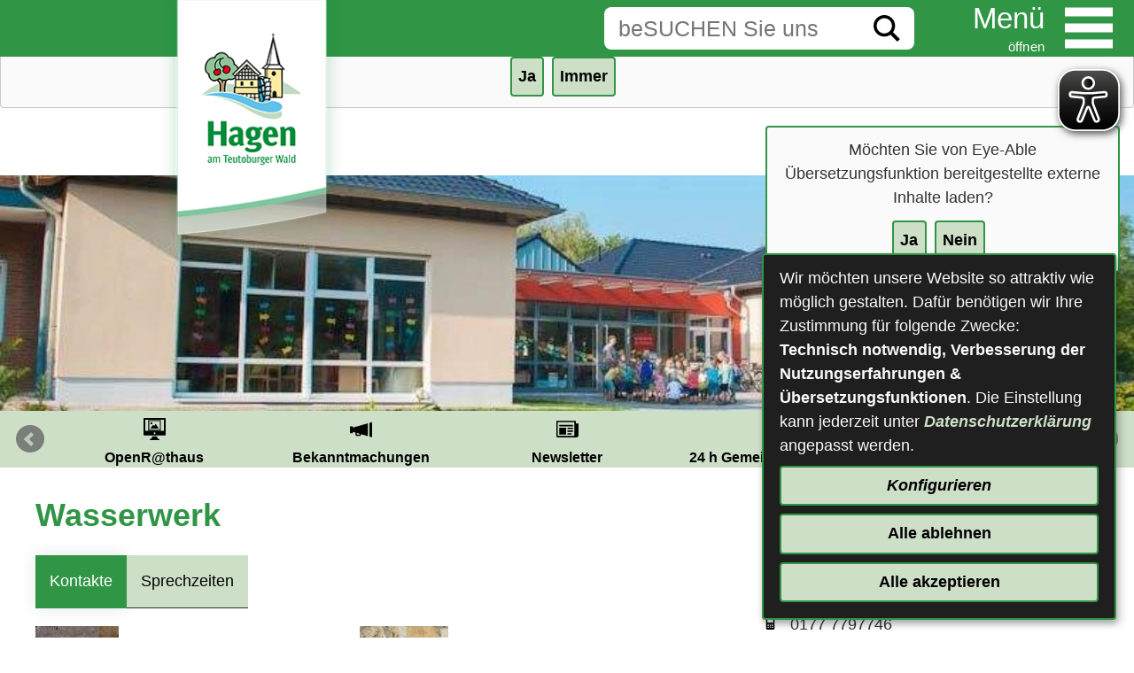

--- FILE ---
content_type: text/html;charset=UTF-8
request_url: https://www.hagen-atw.de/Leben-in-Hagen-a-T-W/Bauen-und-Wohnen/Ortskernsanierung.htm/Aemter/Wasserwerk.html?
body_size: 33083
content:


		

		
	


	

	


		
	
	
    

    


	

	


	


	

	
	


	


	




		




	

			
	
	
				<!DOCTYPE html>
				<html lang="de">
			
			<head>
				
				
<meta http-equiv="Content-Type" content="text/html; charset=utf-8" />
<meta name="lang" content="de" />
<meta name="content-language" content="de" />
<meta name="robots" content="index,follow" />
<meta name="revisit-After" content="3 days" />
<link rel="shortcut icon" href="/favicon.ico" type="image/x-icon" />
<!--
Generated with active-City 3.111.2
Host: plesk11.ncserve.de
-->
<meta name="google" content="notranslate" />
<meta property="og:image" content="https://www.hagen-atw.de/city_data/images/4/2/3724/orig_515x824.jpg"/>
<meta property="og:image" content="https://www.hagen-atw.de/city_data/images/0/9/1790/orig_939x1407.jpg"/>
<title>
Wasserwerk
</title>


				
				
					<meta name="viewport" content="width=device-width, initial-scale=1, minimum-scale=1"><script type="application/javascript" src="/city_data/assets/5/klaroConfig.js"></script><script defer data-config="klaroConfig" type="application/javascript" src="/city_info/include/lib/klaro/v0.7/klaro.js"></script>
<link rel="apple-touch-icon" sizes="180x180" href="/city_data/assets/5/icons/apple-touch-icon.png">
<link rel="icon" type="image/png" sizes="32x32" href="/city_data/assets/5/icons/favicon-32x32.png">
<link rel="icon" type="image/png" sizes="16x16" href="/city_data/assets/5/icons/favicon-16x16.png">
<link rel="manifest" href="/city_data/assets/5/icons/site.webmanifest">
<link rel="shortcut icon" href="/city_data/assets/5/icons/favicon.ico">
<meta name="msapplication-TileColor" content="#b91d47">
<meta name="msapplication-config" content="/city_data/assets/5/icons/browserconfig.xml">
<meta name="theme-color" content="#ffffff">
				

				
				

	
	

	

	

	
		
		

				
				


				

				
				
					
					
				
			
<script src="/city_info/include/lib/jquery/jquery-1.12/jquery-1.12.4.min.js" type="text/javascript" nonce="SmY3ZTgreDZWRHRTb1pQSjlZdDZXZz09"></script>
<script src="/city_info/include/lib/jquery/jquery-1.12/jquery-migrate-1.4.1.js" nonce="SmY3ZTgreDZWRHRTb1pQSjlZdDZXZz09"></script>

<script src="/city_info/include/lib/editor/toggle_template.js" type="text/javascript" nonce="SmY3ZTgreDZWRHRTb1pQSjlZdDZXZz09"></script>

<link rel="stylesheet" href="/city_info/include/lib/jquery/themes/jquery-ui-1.11.4.custom.css" type="text/css" media="all" nonce="SmY3ZTgreDZWRHRTb1pQSjlZdDZXZz09"/>

<script src="/city_info/include/lib/jquery/jquery-ui.latest.min.js" type="text/javascript" nonce="SmY3ZTgreDZWRHRTb1pQSjlZdDZXZz09"></script>
<script src="/city_info/include/lib/jquery/localization/datepicker-de.js" type="text/javascript" nonce="SmY3ZTgreDZWRHRTb1pQSjlZdDZXZz09"></script>

<script src="/city_info/include/lib/search/instantsearch.js.cfm?region_id=5" type="text/javascript" nonce="SmY3ZTgreDZWRHRTb1pQSjlZdDZXZz09"></script>

				<script type="application/javascript" nonce="SmY3ZTgreDZWRHRTb1pQSjlZdDZXZz09">
				$( function() {
					$( "#searchtext_0" ).instantsearch({
						delay: 400,
						minLength: 3,
						source: "/city_info/ajax/search/action.cfc?method=instant_search&region_id=5&modul_list=&staticResults=first"
					});
				});
				</script>
			
<link href="/city_info/include/lib/jquery/bxslider/jquery.bxslider.min.css" rel="stylesheet" nonce="SmY3ZTgreDZWRHRTb1pQSjlZdDZXZz09" />

<script src="/city_info/include/lib/jquery/jquery.easing.1.3.min.js" type="text/javascript" nonce="SmY3ZTgreDZWRHRTb1pQSjlZdDZXZz09"></script>

<script src="/city_info/include/lib/jquery/jquery.fitvids.min.js" type="text/javascript" nonce="SmY3ZTgreDZWRHRTb1pQSjlZdDZXZz09"></script>

<script src="/city_info/include/lib/jquery/bxslider/jquery.bxslider.min.js?timestamp=14580300" type="text/javascript" nonce="SmY3ZTgreDZWRHRTb1pQSjlZdDZXZz09"></script>

<link href="/city_info/include/lib/jquery/bxslider/jquery.bxslider.ac.css" rel="stylesheet" nonce="SmY3ZTgreDZWRHRTb1pQSjlZdDZXZz09" />

				

	
	

	

	

	

	
		
	

	

	
		
	

	
	
				
					

	
	

	

	

	

	
		
	

	

	
		
	

	
	
				

				
				<script type="application/javascript" nonce="SmY3ZTgreDZWRHRTb1pQSjlZdDZXZz09">
					$(document).ready(function(){
						
						var cssObject = $("ul#bxslider_1 li");
						cssObject.prop('style', cssObject.prop('style').removeProperty('display') );
						$("ul#bxslider_1 li div.slider_description").removeClass("noscript");

						$('#bxslider_1').bxSlider(
							
							{
								
									pager: false,
								
								ariaHidden: false,
								auto: true,
								autoHover: true,
								pause: 4000,
								mode: 'fade',
								speed: 2000,
								controls: true,
								prevText: 'Zurück',
								nextText: 'Vor',
								autoControls: false,
								randomStart: false
							}
							
						);
					});
				</script>
			
				<script type="application/javascript" nonce="SmY3ZTgreDZWRHRTb1pQSjlZdDZXZz09">
				$( function() {
					$( "#searchtextside" ).instantsearch({
						delay: 400,
						minLength: 3,
						source: "/city_info/ajax/search/action.cfc?method=instant_search&region_id=5&modul_list=&staticResults=none"
					});
				});
				</script>
			
<script src="/city_info/include/lib/jquery/lightbox2/js/lightbox.js" type="text/javascript" nonce="SmY3ZTgreDZWRHRTb1pQSjlZdDZXZz09"></script>
<link href="/city_info/include/lib/jquery/lightbox2/css/lightbox.css" rel="stylesheet" nonce="SmY3ZTgreDZWRHRTb1pQSjlZdDZXZz09">
<script type="application/javascript" nonce="SmY3ZTgreDZWRHRTb1pQSjlZdDZXZz09">
$(function(){lightbox.init()});
</script>


				
				
					<link rel="stylesheet" href="/city_info/include/css/main_accesskey.css" />
				

				
				

				
				

				
					<link rel="stylesheet" href="/city_info/include/css/update.css" media="screen"/>
				

				
<link rel='stylesheet' href='/city_data/css/5.css'/>


				

				<link rel='stylesheet' href='/city_data/css/5/5_class.css'/>

				
				

				<style type="text/css" nonce="SmY3ZTgreDZWRHRTb1pQSjlZdDZXZz09">
					body { font-size: 1em; }
				</style>

				
				
					


<script type="text/javascript" src="/city_data/assets/5/sidebar.js"></script>


<script type="text/javascript" src="/city_data/assets/5/smartmenus/jquery.smartmenus.min.js"></script>


<script type="text/javascript" src="/city_data/assets/5/smartmenus/addons/keyboard/jquery.smartmenus.keyboard.min.js"></script>


<script type="text/javascript" src="/city_info/include/lib/jquery/jqcloud/jqcloud-1.0.4.min.js"></script>


<script type="text/javascript" src="/city_data/assets/5/design.js"></script>
<script type="text/javascript" src="/city_data/assets/5/design.custom.js"></script>

<!-- Tablesaw --->
<!-- <script type="text/javascript" src="/city_data/assets/5/tablesaw/tablesaw.js"></script>--->
<script type="text/javascript" src="/city_data/assets/5/tablesaw/tablesaw.jquery.js"></script>
<script type="text/javascript" src="/city_data/assets/5/tablesaw/tablesaw-init.js"></script>


<script type="text/javascript" src="/city_info/include/lib/jquery/bxslider/jquery.bxslider.min.js"></script>


<script async src="/city_data/assets/5/eye_able.js"></script>
<script async src="/city_info/include/lib/eye_able/public/js/eyeAble.js"></script>


<div class="klaro_consent_placeholder" data-name="eye_able">
	<script async src="https://translate-cdn.eye-able.com/eye-able-translate.js"></script>
	<translation-select data-name="eye_able" position="fixed" right="1%" langs="de,en-GB,fr,uk"></translation-select>

</div>


<div class="klaro_consent_placeholder" data-name="chat_bot">
	<script data-type="text/javascript" data-src="https://sdp-knowledge.cluster02.viind.io/public/68c2e1e4a34e1d971d9c5157/webchat.js" data-name="chat_bot"></script>
</div>
				

				
				
					<link rel="stylesheet" href="/city_info/include/css/print.css" media="print" />
				

				
				
			
				

					
					
					
					

					
				
			</head>
			<body
				class="bs_amt design_id_227  bs_amt_details pagetype_details frame_typ_14 region_id_5 waid_4"
				>
				<noscript>
					
						
					
				</noscript>
		

			
			
				
		
			
		
		
			<div id="quicknav" style="position:absolute">
				<a name="schnellnavi" class="quicknav"><span class="hidden">Schnellnavigation</span></a>
				
					
						<a title="Seitenkopf"
							rel="nofollow"
							href="#Seitenkopf"
							class="quicknav">
							<span class="hidden">
								Seitenkopf
							</span>
						</a>
					
				
					
						<a title="leer"
							rel="nofollow"
							href="#leer"
							class="quicknav">
							<span class="hidden">
								leer
							</span>
						</a>
					
				
					
						<a title="Inhaltsbereich"
							rel="nofollow"
							href="#Inhaltsbereich"
							class="quicknav">
							<span class="hidden">
								Inhaltsbereich
							</span>
						</a>
					
				
					
						<a title="Navigation"
							rel="nofollow"
							href="#Navigation"
							class="quicknav">
							<span class="hidden">
								Navigation
							</span>
						</a>
					
				
					
						<a title="Seitenfuss"
							rel="nofollow"
							href="#Seitenfuss"
							class="quicknav">
							<span class="hidden">
								Seitenfuss
							</span>
						</a>
					
				
			</div>
		
		
		
			<div id="center" >
				<div id="inner_center">
					<div id="wrapper_links">
						<div id="logo">
							<div class="bf_wrapper">
								<div class="hidden">
									<a name="Seitenkopf">Seitenkopf</a>
								</div>
								
<div class="context_div"
>
<div class="textblock_wrapper">
<div class="textblock1"
title=""
>
<div class="Beschreibungen textblock_text">
<style>
#logo #mitte_logo .wrapper #header_bild {
background-image: url("/city_data/images/8/6/1368/resize_800x166.jpg");
}
</style>
<div id="oben_logo"><div class="wrapper"><div id="wappen"><a href="/Startseite.htm?" title="Startseite"><span class="wappen_desktop">
<span class="image_wrapper " style="max-width: 250px; width: 100%"><img height="269" width="250" alt="Hagen am Teutoburger Wald - zur Startseite" title="Hagen am Teutoburger Wald - zur Startseite" src="/city_data/images/3/4/1443/resize_250x269.png" /></span>
</span> <span class="wappen_mobil">
<span class="image_wrapper " style="max-width: 156px; width: 100%"><span class="svg_wrapper svg_1442" style="width: 156px; height: 48px"><svg xmlns="http://www.w3.org/2000/svg" xml:space="preserve" width="170px" height="48px" version="1.1" style="shape-rendering:geometricPrecision; text-rendering:geometricPrecision; image-rendering:optimizeQuality; fill-rule:evenodd; clip-rule:evenodd" viewBox="0 0 3143 893" xmlns:xlink="http://www.w3.org/1999/xlink">
<defs>
<style type="text/css">
<![CDATA[
.fil2 {fill:black}
.fil1 {fill:#009556}
.fil21 {fill:#009DDA}
.fil13 {fill:#00B7E4}
.fil24 {fill:#262626}
.fil3 {fill:#56C0E7}
.fil27 {fill:#6A7472}
.fil20 {fill:#6EC6E9}
.fil28 {fill:#737575}
.fil4 {fill:#8CC099}
.fil19 {fill:#A0D3EE}
.fil11 {fill:#B19677}
.fil22 {fill:#B8A777}
.fil6 {fill:#C0DAC3}
.fil17 {fill:#C3DFF3}
.fil26 {fill:#CACACA}
.fil25 {fill:lightgrey}
.fil14 {fill:#DDF1FA}
.fil15 {fill:#DFEBF5}
.fil12 {fill:#E91720}
.fil16 {fill:#EEF1F9}
.fil23 {fill:#FDFDFD}
.fil9 {fill:#FEFEFE}
.fil8 {fill:#FFE0A4}
.fil5 {fill:#FFE8A4}
.fil18 {fill:#FFE8C2}
.fil7 {fill:#FFF3AE}
.fil10 {fill:#FFF9D0}
.fil0 {fill:white}
]]>
</style>
</defs>
<rect id="wappen_bg" class="fil0" x="21" y="21" width="3101" height="851"/>
<path id="wappen_text" class="fil1" d="M2814 647l-3 4 -1 -5c0,-18 -20,-136 -25,-158 -13,-1 -52,-2 -64,0 -7,1 -5,1 -6,10l-22 149c0,1 -1,2 -1,2 0,-1 0,1 -1,1l-26 -165 -57 5c1,14 42,170 49,201 1,5 4,25 10,27l54 0c1,-5 28,-143 35,-152l28 152 57 0 55 -228 -58 -4c-4,7 -23,144 -24,161zm-1255 -413c-1,6 4,28 5,38 1,41 -3,100 0,136l48 0 1 -136c5,-9 22,-17 31,-6 10,11 3,109 6,141l48 1c2,-24 0,-92 0,-124 0,-15 4,-21 19,-22 16,-2 17,8 18,22 2,36 -3,89 1,124l48 0 0 -143c-6,-35 -42,-42 -69,-30 -11,5 -15,11 -23,15 -16,-20 -40,-26 -64,-15 -9,4 -12,9 -19,13l-6 -9c-3,-5 -4,-5 -6,-10l-38 5zm-339 483l53 0 0 -101c8,-3 54,-2 66,-1l0 102 53 2 0 -231 -53 -1 0 93 -54 1c-7,0 -12,2 -12,-5l0 -89 -53 1 0 229zm430 -145c34,-14 34,54 15,62 -19,8 -26,-9 -28,-24 -2,-16 1,-34 13,-38zm-2 97c12,-6 27,-2 43,-9 27,-12 39,-42 34,-70 0,-5 -6,-16 -4,-18 6,-6 16,0 20,3l0 -34c-16,0 -29,0 -39,10 -9,-3 -13,-7 -26,-10 -62,-12 -104,33 -85,84 8,24 22,26 34,35 -10,9 -41,31 -8,48 24,12 64,-4 70,13 6,22 -16,28 -36,28 -28,0 -34,-8 -51,-17l-20 12c7,57 156,45 155,-23 0,-25 -12,-36 -37,-35 -11,0 -23,1 -34,2 -18,1 -20,-3 -16,-19zm688 -296c-28,12 -38,4 -43,-27 -2,-19 -3,-55 5,-71 5,-9 13,-15 27,-11 14,4 10,13 10,29 1,24 3,57 1,80zm0 -128c-6,-2 -11,-14 -33,-15 -80,-6 -72,131 -37,166 17,17 58,19 72,-3 5,3 3,2 7,7 4,4 4,4 7,9l38 -5c-6,-46 -5,-31 -5,-79l0 -160 -49 0 0 80zm-963 153l0 -79 -49 0 -1 57c-59,11 -59,-56 -57,-104 1,-24 6,-47 22,-57 9,-5 24,-6 35,-5 15,2 18,9 26,15 6,-3 13,-6 18,-10 -6,-20 -15,-31 -38,-36 -20,-4 -47,-3 -65,5 -39,18 -54,55 -55,98 -1,52 12,87 40,111 33,28 83,18 124,5zm548 146c2,14 5,26 5,41l0 133 49 0 1 -137c7,-6 23,-15 33,-5 8,8 5,31 5,43 0,33 0,66 0,98l50 1c0,-24 0,-48 0,-72 0,-38 13,-102 -38,-106 -26,-3 -39,8 -54,19l-12 -21 -39 6zm150 -310c0,12 4,26 4,40 2,41 -2,97 1,133l48 1 0 -137c8,-6 25,-16 35,-5 7,9 5,32 5,44 0,29 -3,70 0,98l49 0c0,-23 2,-132 -1,-145 -3,-18 -18,-31 -37,-33 -31,-3 -46,15 -55,18l-13 -19 -36 5zm172 446c-44,31 -61,-49 0,-43l0 43zm-61 -93c12,-6 69,-45 60,24 -48,-5 -92,12 -84,65 5,33 39,49 71,39 12,-4 15,-11 24,-15 10,25 17,18 48,14 -3,-12 -8,-18 -10,-34 -5,-32 7,-96 -10,-120 -21,-30 -104,-31 -116,17l17 10zm-675 52c0,8 2,38 -1,43 -7,10 -27,7 -33,0 -8,-9 -12,-51 34,-43zm-60 -52c14,-10 52,-30 59,-2 2,7 1,18 1,26 -24,-1 -44,-2 -62,10 -15,9 -26,28 -23,53 6,48 69,57 90,26 12,5 10,14 20,19l34 -5c-4,-11 -9,-19 -11,-33 -5,-35 8,-92 -9,-120 -11,-17 -38,-25 -67,-21 -29,3 -41,14 -50,36 5,4 12,9 18,11zm358 25c1,-22 2,-27 13,-42 27,-3 26,17 27,42l-40 0zm66 64c-7,4 -10,8 -21,11 -34,11 -42,-19 -44,-49l90 0c-1,-45 -10,-87 -51,-96 -103,-22 -113,130 -59,166 30,20 94,17 102,-21l-17 -11zm-7 -375c0,-16 3,-42 20,-42 19,0 20,25 20,43l-40 -1zm82 75c-5,-5 -10,-8 -16,-10 -10,6 -31,21 -48,9 -11,-7 -21,-30 -16,-47l89 0c-2,-46 -10,-87 -51,-96 -48,-11 -77,17 -87,54 -11,41 -1,92 26,110 33,22 101,18 103,-20zm-499 -74c0,-19 2,-43 21,-43 18,1 18,26 19,43l-40 0zm83 74l-17 -10c-11,6 -33,21 -49,9 -10,-8 -18,-29 -16,-47l89 0c-2,-46 -9,-86 -49,-96 -99,-25 -117,124 -61,165 15,10 39,14 62,12 22,-3 36,-14 41,-33zm929 -74c1,-18 3,-43 21,-43 19,1 19,25 20,43l-41 0zm83 74l-17 -11c-35,26 -62,16 -65,-38l90 1c-1,-46 -10,-87 -50,-96 -74,-18 -101,56 -88,118 10,47 44,63 89,58 21,-3 37,-12 41,-32zm-52 341c0,-26 -2,-184 1,-195l55 0 0 -33 -165 1 0 33 56 0 0 194 53 0zm-505 -310l48 1 1 -177 -49 1 0 175zm390 297c2,-6 1,-16 0,-22 -7,-23 -45,-20 -51,-2 -13,44 41,51 51,24zm511 -5c2,28 59,31 53,-12 -2,-17 -14,-23 -33,-21 -16,2 -22,16 -20,33zm-309 3c4,-15 -3,-30 -16,-34 -18,-4 -33,2 -36,17 -9,42 44,46 52,17zm-580 -538c-29,11 -15,61 24,48 28,-10 18,-62 -24,-48zm493 553c4,-7 1,-187 1,-194 14,0 45,3 57,0l0 -35c-13,-2 -118,0 -147,-1 -10,0 -17,-1 -20,3l165 -1 0 33 -55 0c-3,11 -1,169 -1,195zm324 -70l-4 -1 1 5 3 -4z"/>
<g id="wappen_grafik">
<path class="fil2" d="M695 609c1,6 1,20 -1,24 -5,1 -15,2 -20,1 -9,0 -7,-7 -7,-15 0,-9 -1,-13 9,-13 7,0 15,-1 19,3zm-62 25c-3,-5 -3,-19 -1,-25 3,-5 19,-4 24,-2 3,4 4,18 2,24 -1,5 -5,4 -10,3 -5,0 -11,1 -15,0zm155 14l-35 0c1,-11 7,-17 11,-25l34 0 -10 25zm-51 -55l13 -6 -4 41c-5,-8 -6,-25 -9,-35zm58 20l-32 0 -4 3c0,0 -1,0 -1,1 1,-9 3,-29 9,-33l35 0 -7 29zm-88 -60c5,-2 11,4 12,12 1,6 0,13 -3,16 -11,6 -15,-13 -13,-24l4 -4zm20 -12c6,-1 13,-6 19,-6 4,8 4,25 4,35 -1,3 -12,8 -15,9l-8 -38zm35 33c-1,-9 -3,-12 1,-19 2,-2 3,-5 4,-7l5 -7 30 1c-2,13 -7,16 -5,32 -6,2 -27,0 -35,0zm-73 -94c1,13 1,48 0,59 -1,1 1,1 -3,1l-191 0 0 -60 194 0zm72 63c-5,-18 0,-25 5,-41l36 0c-3,13 -6,15 -6,30l-31 0 -4 11zm-59 -8c0,-9 -5,-44 -3,-50l5 -1 9 46 -11 5zm41 -17c-3,2 -14,6 -18,7 -3,-16 -8,-36 -8,-51 18,0 23,30 26,44zm-75 -72l19 0 0 25 -4 0 -11 0 -4 0 0 -25zm-29 0l19 0 0 21 0 4 -19 0 0 -25zm-28 0l18 0 0 21 0 4 -18 0 0 -25zm-29 0l18 0 1 21 -1 4 -18 0 0 -25zm-29 0l15 0 4 0 0 25 -1 0 -18 0 0 -4 0 -21zm-29 0l15 0 4 0 0 25 -18 0 0 -4 -1 -21zm-28 0l15 0 4 0 0 25 -19 0 0 -4 0 -21zm260 60c-3,-5 -5,-12 -6,-17 -10,-27 10,-23 19,-22 8,0 15,0 23,1 -1,4 -2,9 -4,12 -2,7 -1,7 1,13l-28 0 -5 13zm23 -120c14,-2 73,0 93,0 5,0 10,1 15,1 5,0 12,-1 15,1 2,6 2,236 0,242l-42 1c-6,-21 6,-51 -17,-54 -24,-4 -18,39 -19,52l-17 1 6 -18 -7 0c-1,-7 9,-30 10,-38l-7 -1c-4,-18 6,-25 6,-40 -2,-1 -1,-1 -3,-1 -8,-2 5,2 -2,-1 0,0 -1,0 -1,0 -5,-2 5,-30 6,-37l-14 -1c-6,-15 3,-19 4,-32 -8,-2 -17,0 -25,-3l-1 -72zm-69 71c7,-4 26,-5 35,1 -1,2 -3,4 -4,5l-4 5c0,-1 0,0 -1,0 -4,-3 -5,-6 -12,-8 -5,-1 -11,-1 -16,-2 2,-1 -2,1 2,-1zm53 -72l9 0 0 71 -9 -3 0 -68zm-95 36c3,2 3,4 7,7 3,2 4,5 6,8 2,2 3,-1 1,1l-16 0 0 -16c2,-2 0,-2 2,0zm-28 -5l16 0c3,4 1,14 1,20l-18 0 0 -11c0,-5 -1,-6 1,-9zm-29 0l18 0 0 16 0 4 -18 0 0 -20zm-28 0l17 0 0 20 -18 0c0,-4 0,-7 0,-11l1 -9zm-28 0l16 0c2,5 1,14 1,20l-19 0c0,-5 -1,-16 2,-20zm-29 0l17 0c0,0 0,0 0,3l0 17 -18 0c0,-4 0,-7 0,-11 0,-5 -1,-6 1,-9zm-24 20c2,-3 3,-5 6,-8 3,-2 4,-4 7,-6l0 14 -13 0zm79 -49c2,-2 -1,-2 10,-2 4,0 6,-1 9,0 2,6 1,15 1,21l-16 0c-5,0 -1,1 -3,-1l-1 -18zm57 5c6,4 8,10 12,13l-12 0 0 -13zm-10 14l-18 0c0,-1 0,-1 -1,-3l1 -17 19 0c1,4 0,6 0,11 0,1 1,4 0,5l-1 4zm-74 -19l18 -1 0 20 -14 0 -4 -1 0 -18zm-22 18c2,-2 4,-5 6,-7 2,-3 4,-4 6,-7l0 14 -12 0zm66 -48c0,1 8,8 10,9 3,4 6,7 9,11l-20 0 1 -20zm-32 20c4,-5 14,-18 19,-20l0 20 -19 0zm231 -28c1,-1 0,-1 5,-1 2,-1 4,0 6,0l77 -1c5,9 18,19 27,30l-39 -1 -96 -1 17 -24c1,-1 1,0 2,-1l1 -1zm-489 -61c9,-25 25,-42 56,-45 16,-2 26,3 38,10 15,9 21,28 22,29 2,2 22,0 36,19 8,11 12,22 13,40 3,4 7,4 12,7 4,3 6,5 10,9 5,5 11,13 12,23l-35 34c-5,5 -9,9 -11,12 3,6 11,11 15,16 2,2 1,2 2,3 3,4 4,2 8,5 -6,7 -11,13 -22,17 -20,6 -32,-3 -34,-2 -6,4 -11,8 -19,10 -45,9 -59,-14 -67,-18 -4,3 -7,7 -10,10 -11,11 -31,17 -47,10 -23,-10 -27,-35 -29,-55 -12,-8 -19,-2 -29,-34 -7,-24 3,-53 17,-72 2,-3 4,-5 7,-8 15,-18 28,-21 55,-20zm439 79c6,-5 18,-14 22,-20l20 1 -15 17c-11,12 -1,12 -30,7l3 -5zm82 -231l43 202 -73 0 30 -202zm-354 291c3,-4 9,-9 14,-15 5,-5 9,-9 14,-14 27,-26 63,-62 89,-86 4,2 24,23 29,28 18,18 32,33 50,49 3,3 4,5 7,8 5,5 10,9 15,13l14 14c-2,3 -10,8 -13,10l-20 -19c-13,-13 -20,-18 -32,-30 -8,-8 -45,-46 -50,-49l-21 19c-3,2 -4,4 -7,7l-60 57c-3,3 -5,4 -7,6 -6,5 -10,10 -14,13 -3,-3 -7,-8 -8,-11zm347 -267c-1,5 -27,170 -29,178l-15 0 44 -178zm-478 349c10,13 4,54 3,75l11 0c2,-9 3,-51 1,-60 -2,-12 -6,-25 -14,-33 -3,-3 -5,-5 -7,-8 5,-4 5,-6 7,-9l2 -1c0,-1 0,-1 0,-1 4,2 7,5 10,7 4,2 8,2 10,7 2,7 4,20 8,25 3,-7 2,-18 3,-25l21 1c0,5 -3,16 -4,22 -6,31 -6,43 -6,75l10 0 0 -3c-2,-34 1,-64 10,-95 6,-3 12,-5 17,-8 7,-4 12,0 21,0 18,1 26,-7 37,-13l0 53c3,2 2,19 1,22 -11,1 -9,-3 -9,22 0,11 -1,21 0,32l13 2c-1,-3 -2,-41 0,-44 2,-3 3,-2 11,-2l179 0c3,0 5,0 7,0 1,0 2,0 3,0 7,2 4,46 4,47l-202 0c7,0 29,6 36,9l23 0 2 7 5 2c6,0 -1,-2 4,-9l20 0c12,0 3,13 8,21l4 1c3,-1 3,4 2,-10 0,-13 1,-12 14,-12 13,0 16,-2 15,22 -1,4 -1,5 -4,6 -2,1 -3,0 -4,0 -4,1 -3,1 -5,2 5,0 13,5 18,7 7,-2 22,-2 29,0l2 15 8 3c1,-6 0,-13 1,-18 4,-2 25,-4 29,0 4,4 2,22 5,28l13 2c5,1 1,1 2,-1 -5,-19 -10,-47 -13,-66 4,-3 17,-8 20,-8 3,13 6,27 9,40 0,5 4,17 3,21 -2,4 -8,10 -10,15l15 1c3,-5 10,-14 12,-19l36 0 -3 9c10,-3 15,-6 18,-17l-8 -1 3 -9 113 0 0 -33 0 -110 0 -108 20 0c-1,-4 -9,-12 -12,-15 -2,-3 -4,-4 -6,-7 -2,-2 -4,-4 -6,-6 -17,-20 -14,-11 -20,-32l-41 -165c-6,-24 -18,-62 -18,-86 3,0 11,2 10,-3 0,-3 -6,-2 -9,-2 0,-6 1,-9 -4,-10 -2,3 -1,5 -1,10 -6,1 -9,-2 -10,3 3,3 5,2 9,2 4,16 -12,66 -16,84l-40 162c-2,9 -1,13 -7,18l-13 12c-4,5 -9,8 -13,12 -3,3 -4,5 -7,7 -2,2 -4,3 -5,6 6,5 27,4 28,9l0 63c-11,-2 -14,-5 -28,-4 -10,0 -17,3 -26,5l1 -8 24 -16c0,-1 0,-1 0,-1 -5,-6 -11,-10 -16,-16l-8 -9c-3,-3 -6,-5 -9,-8 -6,-5 -11,-10 -16,-16l-67 -65c-5,-5 -10,-13 -17,-15 -3,3 -71,72 -74,73 -6,-9 -10,-24 -33,-34 -1,-19 -6,-30 -16,-42 -7,-9 -19,-19 -37,-21 -4,-11 -16,-24 -24,-29 -27,-18 -56,-15 -81,3 -16,11 -18,21 -24,29 -37,1 -64,25 -77,58 -13,34 -13,74 21,95 5,3 1,12 9,30 12,26 38,40 70,28 6,3 19,15 20,23z"/>
<path class="fil3" d="M206 616c18,1 36,0 55,1 17,1 34,3 51,4 31,3 65,10 95,18 149,37 200,86 327,119 32,9 66,13 100,10 23,-1 44,-9 61,-23 4,-3 9,-10 11,-17 12,-39 -63,-68 -103,-59 -9,2 -13,5 -20,9 -7,2 -15,3 -23,5 -65,10 -121,-28 -173,-48 -93,-35 -187,-50 -289,-38 -45,6 -52,10 -92,19z"/>
<path class="fil4" d="M312 383c-6,-14 -11,-22 -8,-42 4,-26 23,-45 47,-54 6,-2 13,-4 20,-5 7,-1 19,-5 16,4 -1,3 -9,2 -14,4 -11,4 -18,17 -19,30 -2,20 11,33 23,44 2,-3 5,-13 21,-16 11,-1 20,2 29,6 16,9 26,25 15,48 -8,15 -23,29 -46,20 -19,-7 -24,-26 -13,-46 -1,0 -1,-1 -1,-1 -13,-8 -18,-4 -31,-31 -10,-20 -4,-34 5,-49 -46,14 -54,70 -33,88 6,-1 13,-10 25,-5 6,2 11,11 13,18 10,30 -24,51 -47,44 -18,-6 -25,-26 -18,-41 5,-13 11,-12 16,-16zm-4 -95c-27,-1 -40,2 -55,20 -3,3 -5,5 -7,8 -14,19 -24,48 -17,72 10,32 17,26 29,34 2,20 6,45 29,55 16,7 36,1 47,-10 3,-3 6,-7 10,-10 8,4 22,27 67,18 8,-2 13,-6 19,-10 2,-1 14,8 34,2 11,-4 16,-10 22,-17 -4,-3 -5,-1 -8,-5 -1,-1 0,-1 -2,-3 -4,-5 -12,-10 -15,-16 2,-3 6,-7 11,-12l35 -34c-1,-10 -7,-18 -12,-23 -4,-4 -6,-6 -10,-9 -5,-3 -9,-3 -12,-7 -1,-18 -5,-29 -13,-40 -14,-19 -34,-17 -36,-19 -1,-1 -7,-20 -22,-29 -12,-7 -22,-12 -38,-10 -31,3 -47,20 -56,45z"/>
<path class="fil5" d="M828 402c12,-4 21,3 23,12 3,12 -3,24 -11,27 -24,9 -36,-31 -12,-39zm-48 56c8,3 17,1 25,3 -1,13 -10,17 -4,32l14 1c-1,7 -11,35 -6,37 0,0 1,0 1,0 7,3 -6,-1 2,1 2,0 1,0 3,1 0,15 -10,22 -6,40l7 1c-1,8 -11,31 -10,38l7 0 -6 18 17 -1c1,-13 -5,-56 19,-52 23,3 11,33 17,54l42 -1c2,-6 2,-236 0,-242 -3,-2 -10,-1 -15,-1 -5,0 -10,-1 -15,-1 -20,0 -79,-2 -93,0l1 72z"/>
<path class="fil6" d="M289 627c93,16 174,43 254,86l72 41c60,36 182,94 258,68 44,-15 39,-53 19,-65 -11,14 -56,20 -78,20 -76,1 -159,-35 -225,-64 -54,-25 -76,-36 -138,-55 -36,-10 -126,-31 -162,-31z"/>
<path class="fil6" d="M913 605l161 0c-3,-16 -57,-49 -75,-61 -13,-9 -28,-17 -42,-25 -13,-7 -31,-19 -44,-24l0 110z"/>
<path class="fil7" d="M625 492l22 0c2,1 2,0 2,9 -1,7 0,23 -1,29l-25 0 0 -34c0,-5 0,-3 2,-4zm-89 0l24 0 0 4 0 33 -24 0 0 -37zm-41 -12l0 60 191 0c4,0 2,0 3,-1 1,-11 1,-46 0,-59l-194 0z"/>
<path class="fil8" d="M489 596c-1,3 -1,2 2,1l202 0c0,-1 3,-45 -4,-47 -1,0 -2,0 -3,0 -2,0 -4,0 -7,0l-179 0c-8,0 -9,-1 -11,2 -2,3 -1,41 0,44z"/>
<polygon class="fil9" points="799,338 872,338 829,136 "/>
<path class="fil6" d="M186 612l0 3c13,-4 26,-8 39,-12 14,-3 27,-6 42,-9 32,-5 59,-7 91,-9l0 -1 -11 0c1,-21 7,-62 -3,-75l-1 3c-32,7 -110,62 -139,87 -6,4 -12,10 -18,13z"/>
<path class="fil6" d="M399 581l0 3c5,4 43,5 59,8 3,1 6,1 9,2 10,2 7,1 9,0 -1,-11 0,-21 0,-32 0,-25 -2,-21 9,-22 1,-3 2,-20 -1,-22 -39,2 -50,-5 -79,-10 -1,12 -3,23 -5,35 -1,12 0,36 -1,38z"/>
<path class="fil2" d="M331 388c23,-19 35,33 4,42 -17,6 -33,-3 -33,-20 0,-13 5,-18 17,-19 4,2 6,4 11,4l1 -7zm55 -22c0,-2 0,-2 2,-4 18,-19 71,9 42,43 -4,4 -9,10 -18,12 -10,1 -19,-4 -22,-9 -4,-6 -7,-14 -4,-23 5,-13 12,-9 15,-16 -4,-8 -7,0 -15,-3zm-74 17c-5,4 -11,3 -16,16 -7,15 0,35 18,41 23,7 57,-14 47,-44 -2,-7 -7,-16 -13,-18 -12,-5 -19,4 -25,5 -21,-18 -13,-74 33,-88 -9,15 -15,29 -5,49 13,27 18,23 31,31 0,0 0,1 1,1 -11,20 -6,39 13,46 23,9 38,-5 46,-20 11,-23 1,-39 -15,-48 -9,-4 -18,-7 -29,-6 -16,3 -19,13 -21,16 -12,-11 -25,-24 -23,-44 1,-13 8,-26 19,-30 5,-2 13,-1 14,-4 3,-9 -9,-5 -16,-4 -7,1 -14,3 -20,5 -24,9 -43,28 -47,54 -3,20 2,28 8,42z"/>
<path class="fil10" d="M475 427c1,3 5,8 8,11 4,-3 8,-8 14,-13 2,-2 4,-3 7,-6l60 -57c3,-3 4,-5 7,-7l21 -19c5,3 42,41 50,49 12,12 19,17 32,30l20 19c3,-2 11,-7 13,-10l-14 -14c-5,-4 -10,-8 -15,-13 -3,-3 -4,-5 -7,-8 -18,-16 -32,-31 -50,-49 -5,-5 -25,-26 -29,-28 -26,24 -62,60 -89,86 -5,5 -9,9 -14,14 -5,6 -11,11 -14,15z"/>
<path class="fil11" d="M358 584l0 1 41 -1 -10 0c0,-32 0,-44 6,-75 1,-6 4,-17 4,-22l-21 -1c-1,7 0,18 -3,25 -4,-5 -6,-18 -8,-25 -2,-5 -6,-5 -10,-7 -3,-2 -6,-5 -10,-7 0,0 0,0 0,1l-2 1c-2,3 -2,5 -7,9 2,3 4,5 7,8 8,8 12,21 14,33 2,9 1,51 -1,60z"/>
<path class="fil12" d="M386 366c8,3 11,-5 15,3 -3,7 -10,3 -15,16 -3,9 0,17 4,23 3,5 12,10 22,9 9,-2 14,-8 18,-12 29,-34 -24,-62 -42,-43 -2,2 -2,2 -2,4z"/>
<path class="fil9" d="M873 376l-6 -27 -70 0 -1 1c-1,1 -1,0 -2,1l-17 24 96 1z"/>
<path class="fil12" d="M319 391c-12,1 -17,6 -17,19 0,17 16,26 33,20 31,-9 19,-61 -4,-42l-1 7c-5,0 -7,-2 -11,-4z"/>
<path class="fil13" d="M716 673c3,2 4,3 9,3l2 -2c2,-5 8,-11 10,-15 1,-4 -3,-16 -3,-21 -3,-13 -6,-27 -9,-40 -3,0 -16,5 -20,8 3,19 8,47 13,66 -1,2 3,2 -2,1z"/>
<path class="fil14" d="M778 338l15 0c2,-8 28,-173 29,-178l-44 178z"/>
<path class="fil2" d="M828 402c-24,8 -12,48 12,39 8,-3 14,-15 11,-27 -2,-9 -11,-16 -23,-12z"/>
<path class="fil15" d="M761 543l4 -11 31 0c0,-15 3,-17 6,-30l-36 0c-5,16 -10,23 -5,41z"/>
<path class="fil16" d="M762 574c8,0 29,2 35,0 -2,-16 3,-19 5,-32l-30 -1 -5 7c-1,2 -2,5 -4,7 -4,7 -2,10 -1,19z"/>
<path class="fil17" d="M756 506l5 -13 28 0c-2,-6 -3,-6 -1,-13 2,-3 3,-8 4,-12 -8,-1 -15,-1 -23,-1 -9,-1 -29,-5 -19,22 1,5 3,12 6,17z"/>
<path class="fil17" d="M802 584l-35 0c-6,4 -8,24 -9,33 0,-1 1,-1 1,-1l4 -3 32 0 7 -29z"/>
<path class="fil14" d="M873 376l39 1c-9,-11 -22,-21 -27,-30l-77 1c-2,0 -4,-1 -6,0 -5,0 -4,0 -5,1l70 0 6 27z"/>
<path class="fil17" d="M798 623l-34 0c-4,8 -10,14 -11,25l35 0 10 -25z"/>
<polygon class="fil2" points="536,529 560,529 560,496 560,492 536,492 "/>
<path class="fil18" d="M668 661c2,3 -1,1 4,3 5,2 28,11 31,7 -3,-6 -1,-24 -5,-28 -4,-4 -25,-2 -29,0 -1,5 0,12 -1,18z"/>
<polygon class="fil2" points="647,492 625,492 624,529 648,529 "/>
<path class="fil19" d="M725 525c4,-1 15,-5 18,-7 -3,-14 -8,-44 -26,-44 0,15 5,35 8,51z"/>
<path class="fil18" d="M695 609c-4,-4 -12,-3 -19,-3 -10,0 -9,4 -9,13 0,8 -2,15 7,15 5,1 15,0 20,-1 2,-4 2,-18 1,-24z"/>
<path class="fil18" d="M593 628c4,4 9,5 14,7 2,0 1,0 2,0l2 1c2,-1 1,-1 5,-2 1,0 2,1 4,0 3,-1 3,-2 4,-6 1,-24 -2,-22 -15,-22 -13,0 -14,-1 -14,12 1,14 1,9 -2,10z"/>
<path class="fil18" d="M633 634c4,1 10,0 15,0 5,1 9,2 10,-3 2,-6 1,-20 -2,-24 -5,-2 -21,-3 -24,2 -2,6 -2,20 1,25z"/>
<path class="fil19" d="M727 541l8 38c3,-1 14,-6 15,-9 0,-10 0,-27 -4,-35 -6,0 -13,5 -19,6z"/>
<path class="fil20" d="M742 675l6 1c11,0 33,-2 39,-11l3 -9 -36 0c-2,5 -9,14 -12,19z"/>
<path class="fil14" d="M744 372c29,5 19,5 30,-7l15 -17 -20 -1c-4,6 -16,15 -22,20l-3 5z"/>
<polygon class="fil8" points="763,453 772,456 772,385 763,385 "/>
<polygon class="fil9" points="525,467 525,471 543,471 543,446 539,446 524,446 "/>
<polygon class="fil9" points="553,467 553,471 571,471 572,471 572,446 568,446 553,446 "/>
<polygon class="fil9" points="582,471 600,471 601,467 600,446 582,446 "/>
<polygon class="fil9" points="496,467 496,471 515,471 515,446 511,446 496,446 "/>
<polygon class="fil9" points="611,471 629,471 629,467 629,446 611,446 "/>
<polygon class="fil9" points="639,471 658,471 658,467 658,446 639,446 "/>
<polygon class="fil9" points="668,471 672,471 683,471 687,471 687,446 668,446 "/>
<path class="fil18" d="M557 615c0,0 0,0 1,1 4,2 27,10 31,11 -5,-8 4,-21 -8,-21l-20 0c-5,7 2,9 -4,9z"/>
<path class="fil21" d="M702 535l11 -5 -9 -46 -5 1c-2,6 3,41 3,50z"/>
<path class="fil13" d="M703 557c-2,11 2,30 13,24 3,-3 4,-10 3,-16 -1,-8 -7,-14 -12,-12l-4 4z"/>
<polygon class="fil9" points="611,436 629,436 629,432 629,416 611,416 "/>
<polygon class="fil9" points="554,405 558,406 572,406 572,386 554,387 "/>
<polygon class="fil9" points="582,405 600,405 600,387 581,387 "/>
<polygon class="fil9" points="610,406 628,406 628,387 610,387 "/>
<polygon class="fil9" points="656,416 640,416 640,435 656,435 "/>
<polygon class="fil9" points="600,416 583,416 583,435 600,435 "/>
<polygon class="fil9" points="571,416 555,416 555,435 571,435 "/>
<polygon class="fil9" points="543,416 526,416 526,435 543,435 "/>
<path class="fil18" d="M629 643l0 2c8,3 24,12 31,13l-2 -15c-7,-2 -22,-2 -29,0z"/>
<path class="fil19" d="M737 593c3,10 4,27 9,35l4 -41 -13 6z"/>
<path class="fil17" d="M708 458c5,1 11,1 16,2 7,2 8,5 12,8 1,0 1,-1 1,0l4 -5c1,-1 3,-3 4,-5 -9,-6 -28,-5 -35,-1 -4,2 0,0 -2,1z"/>
<path class="fil9" d="M566 377l19 0 0 -20c-5,2 -15,15 -19,20z"/>
<path class="fil9" d="M597 377l20 0c-3,-4 -6,-7 -9,-11 -2,-1 -10,-8 -10,-9l-1 20z"/>
<path class="fil18" d="M552 613l-2 -7 -23 0c2,4 9,4 13,5 3,1 9,4 12,2z"/>
<path class="fil9" d="M681 436c-2,-3 -3,-6 -6,-8 -4,-3 -4,-5 -7,-7l-1 15 14 0z"/>
<path class="fil22" d="M647 492l1 37 -24 0 1 -37c-2,1 -2,-1 -2,4l0 34 25 0c1,-6 0,-22 1,-29 0,-9 0,-8 -2,-9z"/>
<path class="fil23" d="M502 436l13 0 0 -14c-3,2 -4,4 -7,6 -3,3 -4,5 -6,8z"/>
<path class="fil23" d="M532 405l12 0 0 -14c-2,3 -4,4 -6,7 -2,2 -4,5 -6,7z"/>
<path class="fil23" d="M638 405l12 0c-4,-3 -6,-9 -12,-13l0 13z"/>
<path class="fil24" d="M582 405c2,2 -2,1 3,1l16 0c0,-6 1,-15 -1,-21 -3,-1 -5,0 -9,0 -11,0 -8,0 -10,2l19 0 0 18 -18 0z"/>
<path class="fil25" d="M571 416l0 19 -16 0 0 -19c-3,4 -2,15 -2,20l19 0c0,-6 1,-15 -1,-20z"/>
<path class="fil26" d="M656 416l0 19 -16 0 0 -19c-2,3 -1,4 -1,9l0 11 18 0c0,-6 2,-16 -1,-20z"/>
<path class="fil25" d="M543 416l0 19 -17 0 0 -19c-2,3 -1,4 -1,9 0,4 0,7 0,11l18 0 0 -17c0,-3 0,-3 0,-3z"/>
<path class="fil27" d="M610 406l0 -19 18 0 0 19 1 -4c1,-1 0,-4 0,-5 0,-5 1,-7 0,-11l-19 0 -1 17c1,2 1,2 1,3z"/>
<path class="fil26" d="M600 416l0 19 -17 0 0 -19 -1 9c0,4 0,7 0,11l18 0 0 -20z"/>
<path class="fil28" d="M681 436l-14 0 1 -15c-2,-2 0,-2 -2,0l0 16 16 0c2,-2 1,1 -1,-1z"/>
</g>
</svg>
</span></span>
</span></a></div><div class="wrapper_rechts"><div id="suche_oben">
<div id="quicksearch" class="object suche_object ">
<form id="search_0" name="search_0" action="/Suche?s_modulid=&exact=2" method="post">
<div class="search_form_wrapper">
<label class="element_search_head" for="searchtext_0">Suche in diesem Bereich:</label>
<input type="text" name="search" class="element_search_input" id="searchtext_0" data-button-pos="last" placeholder="beSUCHEN Sie uns" />
<input type="image" class="element_search_image" alt="Suche" title="Suche" src="/city_data/images/1/5/51/orig_24x24.svg" />
</div>
</form>
</div>
</div><div id="other_links"></div><div id="toggle_mobil">
<div class="wrapper">
<div id="search_toggle_button">
<input id="main-search-state" type="checkbox" />
<label class="main-search-btn" for="main-search-state">
<span class="main-search-btn-icon"></span><span class="main-search-btn-label"><span class="main-search-btn-label-text">Suche</span></span>
</label>
</div>
<div id="menu_toggle_button">
<input id="main-menu-state" type="checkbox" />
<label class="main-menu-btn" for="main-menu-state">
<span class="main-menu-btn-icon"></span><span class="main-menu-btn-icon-text">Men&uuml; &ouml;ffnen</span>
</label>
<span class="main-menu-btn-label"><span class="main-menu-btn-label-text">Men&uuml;</span></span>
</div>
</div>
</div></div></div></div><div id="mitte_logo"><div class="wrapper"><div id="header_bild"><div id="bogen"></div></div><div id="startpage_slider">
<div class="bxcarussell object gallery_karussell_object karussell_object gallery_object ">
<ul id="bxslider_1" class="bxslider image_type_img">
<li class="slideritem item_1346 " >
<div class="slideritem_wrapper teaserimage "
>
<img src="/city_data/images/6/4/1346/resize_1920x400.jpg"
alt="Kirschvielfalt in Hand"
title="Kirschvielfalt in Hand"
height="400"
width="1920"/>
<div class="slider_description noscript">
<h2 class="title">
Kirschvielfalt in Hand
</h2>
<div class="teasertext">
</div>
</div>
</div>
<span class='image_copyright'>© Gemeinde Hagen a.T.W.</span>
</li>
<li class="slideritem item_1345 " style="display: none;">
<div class="slideritem_wrapper teaserimage "
>
<img src="/city_data/images/5/4/1345/resize_1920x400.jpg"
alt="Kirschlehrpfad mit Blick auf Hagen"
title="Kirschlehrpfad mit Blick auf Hagen"
height="400"
width="1920"/>
<div class="slider_description noscript">
<h2 class="title">
Kirschlehrpfad mit Blick auf Hagen
</h2>
<div class="teasertext">
</div>
</div>
</div>
<span class='image_copyright'>© Gemeinde Hagen a.T.W.</span>
</li>
<li class="slideritem item_1332 " style="display: none;">
<div class="slideritem_wrapper teaserimage "
>
<img src="/city_data/images/2/3/1332/resize_1920x400.jpg"
alt="Blütenpracht"
title="Blütenpracht"
height="400"
width="1920"/>
<div class="slider_description noscript">
<h2 class="title">
Blütenpracht
</h2>
<div class="teasertext">
</div>
</div>
</div>
<span class='image_copyright'>© Gemeinde Hagen a.T.W.</span>
</li>
<li class="slideritem item_1341 " style="display: none;">
<div class="slideritem_wrapper teaserimage "
>
<img src="/city_data/images/1/4/1341/resize_1920x400.jpg"
alt="Hof Kasselmann Hagen a.T.W. Osnabruecker Land Spitzensport Reitturnier Horses &amp; Dreams"
title="Hof Kasselmann Hagen a.T.W. Osnabruecker Land Spitzensport Reitturnier Horses &amp; Dreams"
height="400"
width="1920"/>
<div class="slider_description noscript">
<h2 class="title">
Hof Kasselmann Hagen a.T.W. Osnabruecker Land Spitzensport Reitturnier Horses &amp; Dreams
</h2>
<div class="teasertext">
</div>
</div>
</div>
<span class='image_copyright'>© Hof Kasselmann</span>
</li>
<li class="slideritem item_1336 " style="display: none;">
<div class="slideritem_wrapper teaserimage "
>
<img src="/city_data/images/6/3/1336/resize_1920x400.jpg"
alt="Borgberg_Aussicht nach Hagen"
title="Borgberg_Aussicht nach Hagen"
height="400"
width="1920"/>
<div class="slider_description noscript">
<h2 class="title">
Borgberg_Aussicht nach Hagen
</h2>
<div class="teasertext">
</div>
</div>
</div>
<span class='image_copyright'>© Gemeinde Hagen a.T.W.</span>
</li>
<li class="slideritem item_1330 " style="display: none;">
<div class="slideritem_wrapper teaserimage "
>
<img src="/city_data/images/0/3/1330/resize_1920x400.jpg"
alt="Blick ins Forellental_Hagen "
title="Blick ins Forellental_Hagen "
height="400"
width="1920"/>
<div class="slider_description noscript">
<h2 class="title">
Blick ins Forellental_Hagen
</h2>
<div class="teasertext">
</div>
</div>
</div>
<span class='image_copyright'>© Gemeinde Hagen a.T.W.</span>
</li>
<li class="slideritem item_1355 " style="display: none;">
<div class="slideritem_wrapper teaserimage "
>
<img src="/city_data/images/5/5/1355/resize_1920x400.jpg"
alt="Schöne Aussicht vom Borgberg"
title="Schöne Aussicht vom Borgberg"
height="400"
width="1920"/>
<div class="slider_description noscript">
<h2 class="title">
Schöne Aussicht vom Borgberg
</h2>
<div class="teasertext">
</div>
</div>
</div>
<span class='image_copyright'>© Gemeinde Hagen a.T.W.</span>
</li>
</ul>
</div>
<div id="bogen"></div></div></div></div><div id="unten_logo"><a name="substart" id="substart"></a><div id="quicklink_karussell">
<script type="text/javascript" src="/city_info/include/lib/jquery/bxslider/jquery.bxslider.min.js"></script>
<link rel="stylesheet" href="/city_info/include/lib/jquery/bxslider/jquery.bxslider.css" type="text/css" media="screen">
<div class="menucontainer " >
<ul class="mainnavicont level_1 parent_item_id_0 no_description">
<li class="item_1 item_187 level_1 item_float_left has_no_children">
<a
class = "item_187 extlink zweig_1"
target = "_self"
href = "https://openrathaus.hagen-atw.de"
title = "OpenR@thaus [Externer Link]">
<span class="bild menuitemicon">
<span class="image_wrapper item_img" style="max-width: 25px; width: 100%"><span class="svg_wrapper svg_412" style="width: 25px; height: 25px"><svg xmlns="http://www.w3.org/2000/svg" width="24" height="24" viewBox="0 0 24 24">
<defs>
<style type="text/css">
<![CDATA[
.quick_nav_icon_c1 {fill:#ffffff}
]]>
</style>
</defs>
<path class="quick_nav_icon_c1" d="M8.6,6.9c0.6,0,1.1-0.5,1.1-1.1c0-0.6-0.5-1.1-1.1-1.1c-0.6,0-1.1,0.5-1.1,1.1C7.4,6.3,7.9,6.9,8.6,6.9z M18.9,2.3H5.1
v11.4h13.7V2.3z M17.7,12.6H6.3V3.4h11.4V12.6z M13.1,6.3l-1.4,2.3l-1.4-1.1l-2.9,4h9.1L13.1,6.3z M14.5,20h-5
c-0.1,1.4-1,2.6-2.5,3v1h10v-1C15.5,22.6,14.6,21.4,14.5,20z M23.7,0.3C23.5,0.1,23.3,0,23,0H1C0.7,0,0.5,0.1,0.3,0.3
C0.1,0.5,0,0.7,0,1v17c0,0.3,0.1,0.5,0.3,0.7C0.5,18.9,0.7,19,1,19h22c0.3,0,0.5-0.1,0.7-0.3c0.2-0.2,0.3-0.4,0.3-0.7V1
C24,0.7,23.9,0.5,23.7,0.3z M12,17.6c-0.6,0-1-0.4-1-1s0.4-1,1-1s1,0.4,1,1S12.6,17.6,12,17.6z M22,14H2V2h20V14z"/>
</svg>
</span></span>
</span>
<span class="item_text">
OpenR@thaus
</span>
</a>
</li>
<li class="item_2 item_122 level_1 keyword_104 item_float_left has_no_children">
<a
class = "item_122 zweig_1"
target = "_self"
href = "/Leben-in-Hagen-a-T-W/Bauen-und-Wohnen/Ortskernsanierung.htm/Bekanntmachungen?keyword=0&az=all&EpS=20"
title = "Bekanntmachungen">
<span class="bild menuitemicon">
<span class="image_wrapper item_img" style="max-width: 25px; width: 100%"><span class="svg_wrapper svg_436" style="width: 25px; height: 25px"><svg version="1.1" xmlns="http://www.w3.org/2000/svg" xmlns:xlink="http://www.w3.org/1999/xlink" width="16" height="16" viewBox="0 0 16 16">
<defs>
<style type="text/css">
<![CDATA[
.sys_icon_c1 { fill: rgba(0,0,0,1); }
]]>
</style>
</defs>
<path class="sys_icon_c1" d="M2 6h-2v5h2v-1l2 0.572c-0 0.008-0 0.015-0 0.023v1.406c0 0.55 0.45 1 1 1h2c0.55 0 1-0.45 1-1v-0.286l5 1.429v-9.286l-11 3.143v-1zM5 10.857l1.998 0.571v0.572h-1.998v-1.143zM14 3.571v9.857l2 0.571v-11z"></path>
</svg>
</span></span>
</span>
<span class="item_text">
Bekanntmachungen
</span>
</a>
</li>
<li class="item_3 item_311 level_1 item_float_left has_no_children">
<a
class = "item_311 extlink zweig_1"
target = "_self"
href = "https://nachrichten.hagen-atw.de/"
title = "Newsletter [Externer Link]">
<span class="bild menuitemicon">
<span class="image_wrapper item_img" style="max-width: 25px; width: 100%"><span class="svg_wrapper svg_437" style="width: 25px; height: 25px"><svg version="1.1" xmlns="http://www.w3.org/2000/svg" xmlns:xlink="http://www.w3.org/1999/xlink" width="16" height="16" viewBox="0 0 16 16">
<defs>
<style type="text/css">
<![CDATA[
.sys_icon_c1 { fill: rgba(0,0,0,1); }
]]>
</style>
</defs>
<path class="sys_icon_c1" d="M14 4v-2h-14v11c0 0.552 0.448 1 1 1h13.5c0.828 0 1.5-0.672 1.5-1.5v-8.5h-2zM13 13h-12v-10h12v10zM2 5h10v1h-10zM8 7h4v1h-4zM8 9h4v1h-4zM8 11h3v1h-3zM2 7h5v5h-5z"></path>
</svg>
</span></span>
</span>
<span class="item_text">
Newsletter
</span>
</a>
</li>
<li class="item_4 item_273 level_1 item_float_left has_no_children">
<a
class = "item_273 zweig_1"
target = "_self"
href = "/Leben-in-Hagen-a-T-W/Bauen-und-Wohnen/Ortskernsanierung.htm/Seiten/24-Stunden-Gemeinde-Notdienst.html?"
title = "24 h Gemeinde Notdienst">
<span class="bild menuitemicon">
<span class="image_wrapper item_img" style="max-width: 25px; width: 100%"><span class="svg_wrapper svg_418" style="width: 25px; height: 25px"><svg xmlns="http://www.w3.org/2000/svg" width="24" height="24" viewBox="0 0 24 24">
<defs>
<style type="text/css">
<![CDATA[
.quick_nav_icon_c1 {fill:#000000}
]]>
</style>
</defs>
<path class="quick_nav_icon_c1" d="M20 22.621l-3.521-6.795c-.008.004-1.974.97-2.064 1.011-2.24 1.086-6.799-7.82-4.609-8.994l2.083-1.026-3.493-6.817-2.106 1.039c-7.202 3.755 4.233 25.982 11.6 22.615.121-.055 2.102-1.029 2.11-1.033z"/>
</svg></span></span>
</span>
<span class="item_text">
24 h Gemeinde Notdienst
</span>
</a>
</li>
<li class="item_5 item_185 level_1 item_float_left has_no_children">
<a
class = "item_185 extlink zweig_1"
target = "_blank"
rel="noopener"
href = "https://www.meldooplus.de/webV3/#/hagen-atw"
title = "Mängelmeldung [Externer Link]">
<span class="bild menuitemicon">
<span class="image_wrapper item_img" style="max-width: 25px; width: 100%"><span class="svg_wrapper svg_416" style="width: 25px; height: 25px"><svg xmlns="http://www.w3.org/2000/svg" width="24" height="24" viewBox="0 0 24 24">
<defs>
<style type="text/css">
<![CDATA[
.quick_nav_icon_c1 {fill:#ffffff}
]]>
</style>
</defs>
<path class="quick_nav_icon_c1" d="M12 1c-3.148 0-6 2.553-6 5.702 0 3.148 2.602 6.907 6 12.298 3.398-5.391 6-9.15 6-12.298 0-3.149-2.851-5.702-6-5.702zm0 8c-1.105 0-2-.895-2-2s.895-2 2-2 2 .895 2 2-.895 2-2 2zm12 14h-24l4-8h3.135c.385.641.798 1.309 1.232 2h-3.131l-2 4h17.527l-2-4h-3.131c.435-.691.848-1.359 1.232-2h3.136l4 8z"/>
</svg></span></span>
</span>
<span class="item_text">
Mängelmeldung
</span>
</a>
</li>
<li class="item_6 item_110 level_1 keyword_104 item_float_left has_no_children">
<a
class = "item_110 zweig_1"
target = "_self"
href = "/Leben-in-Hagen-a-T-W/Bauen-und-Wohnen/Ortskernsanierung.htm/active-City-Go-4/Dienstleistungen/Go2-Buergerservice-Quicklink?keyword=0&az=all&EpS=20"
title = "Bürgerservice">
<span class="bild menuitemicon">
<span class="image_wrapper item_img" style="max-width: 25px; width: 100%"><span class="svg_wrapper svg_438" style="width: 25px; height: 25px"><!DOCTYPE svg PUBLIC "-//W3C//DTD SVG 1.1//EN" "http://www.w3.org/Graphics/SVG/1.1/DTD/svg11.dtd">
<svg version="1.1" xmlns="http://www.w3.org/2000/svg" xmlns:xlink="http://www.w3.org/1999/xlink" width="16" height="16" viewBox="0 0 16 16">
<defs>
<style type="text/css">
<![CDATA[
.sys_icon_c1 { fill: rgba(0,0,0,1); }
]]>
</style>
</defs>
<path class="sys_icon_c1" d="M15 7h-2v7h-2v-7h-2v7h-2v-7h-2v7h-2v-7h-2v8h-1v1h16v-1h-1v-8z"></path>
<path class="sys_icon_c1" d="M8.5 0h-1l-7.5 5v1h16v-1l-7.5-5zM8 4c-0.552 0-1-0.448-1-1s0.448-1 1-1 1 0.448 1 1-0.448 1-1 1z"></path>
</svg>
</span></span>
</span>
<span class="item_text">
Bürgerservice
</span>
</a>
</li>
<li class="item_7 item_186 level_1 item_float_left has_no_children">
<a
class = "item_186 extlink zweig_1"
target = "_blank"
rel="noopener"
href = "https://hagen-atw.ratsinfomanagement.net/"
title = "Ratsinformation [Externer Link]">
<span class="bild menuitemicon">
<span class="image_wrapper item_img" style="max-width: 25px; width: 100%"><span class="svg_wrapper svg_407" style="width: 25px; height: 25px"><svg xmlns="http://www.w3.org/2000/svg" x="0px" y="0px" width="85.988px" height="85.987px" viewBox="0 0 85.988 85.987">
<defs>
<style type="text/css">
<![CDATA[
.daily-life_icon_c1 {fill:#000000}
]]>
</style>
</defs>
<path class="daily-life_icon_c1" d="M77.993,30.884c-2.692,0-4.878,2.185-4.878,4.868c0,2.685,2.186,4.867,4.878,4.867
c2.683,0,4.867-2.183,4.867-4.867C82.86,33.069,80.675,30.884,77.993,30.884z M8.005,30.884c-2.692,0-4.878,2.185-4.878,4.868
c0,2.685,2.186,4.867,4.878,4.867c2.685,0,4.87-2.183,4.87-4.867C12.875,33.069,10.69,30.884,8.005,30.884z M63.504,22.03
c-3.997,0-7.239,3.25-7.239,7.25c0,3.992,3.242,7.236,7.239,7.236c3.998,0,7.25-3.244,7.25-7.236
C70.754,25.284,67.502,22.03,63.504,22.03z M85.988,66.088h-8.254V50.896c0-2.61-0.767-5.033-1.999-7.146
c0.726-0.212,1.471-0.363,2.258-0.363c4.401,0,7.995,3.594,7.995,8.006V66.088z M22.483,22.03c-4,0-7.25,3.25-7.25,7.25
c0,3.992,3.25,7.236,7.25,7.236c3.987,0,7.237-3.244,7.237-7.236C29.72,25.284,26.471,22.03,22.483,22.03z M8.005,43.387
c0.787,0,1.522,0.15,2.25,0.363c-1.245,2.113-1.999,4.536-1.999,7.146v15.192H0V51.393C0,46.98,3.596,43.387,8.005,43.387z
M42.986,7.555c-5.9,0-10.71,4.805-10.71,10.711c0,5.905,4.805,10.716,10.71,10.716c5.906,0,10.717-4.811,10.717-10.716
C53.708,12.359,48.892,7.555,42.986,7.555z M75.083,71.742H62.438V48.627c0-3.179-0.839-6.136-2.195-8.787
c1.035-0.306,2.123-0.523,3.262-0.523c6.38,0,11.578,5.188,11.578,11.579V71.742z M23.537,48.627v23.115H10.908V50.896
c0-6.385,5.191-11.579,11.581-11.579c1.139,0,2.216,0.217,3.249,0.523C24.381,42.491,23.537,45.448,23.537,48.627z M26.188,78.433
h33.598V48.627c0-9.264-7.539-16.798-16.801-16.798c-9.269,0-16.797,7.534-16.797,16.798V78.433z"/>
</svg>
</span></span>
</span>
<span class="item_text">
Ratsinformation
</span>
</a>
</li>
<li class="item_8 item_313 level_1 item_float_left has_no_children">
<a
class = "item_313 zweig_1"
target = "_self"
href = "/Leben-in-Hagen-a-T-W/Bauen-und-Wohnen/Ortskernsanierung.htm/Seiten/Jobs-und-Karriere.html?"
title = "Jobs und Karriere">
<span class="bild menuitemicon">
<span class="image_wrapper item_img" style="max-width: 25px; width: 100%"><span class="svg_wrapper svg_400" style="width: 25px; height: 25px"><svg xmlns="http://www.w3.org/2000/svg" x="0px" y="0px" width="933.939px" height="933.939px" viewBox="0 0 933.939 933.939">
<defs>
<style type="text/css">
<![CDATA[
.daily-life_icon_c1 {fill:#000000}
]]>
</style>
</defs>
<g>
<path class="daily-life_icon_c1" d="M819.239,590.919c0,31.301,13.7,59.301,35.5,78.4c45.5-1.799,79.2-13.5,79.2-91.4V295.52c0-25.5-20.7-46.3-46.301-46.3
h-68.5L819.239,590.919L819.239,590.919z"/>
<path class="daily-life_icon_c1" d="M198.539,383.72c15.1-3.2,30.7-5,46.7-5c26.3,0,51.5,4.6,74.899,13h356.4c13.8,0,25,11.199,25,25c0,13.8-11.2,25-25,25
h-276.5c18.9,18.399,34.5,40,45.9,64.099h230.6c13.8,0,25,11.201,25,25c0,13.801-11.2,25-25,25h-213.8c3,14.5,4.6,29.6,4.6,45
c0,23.801-3.8,46.801-10.8,68.4c-0.1,0.199-0.1,0.4-0.2,0.699l253.5-0.299l110.8-0.201c-17.1-22.5-26.5-50-26.5-78.398V249.22
v-145.4c0-9.4-7.699-17.1-17.1-17.1h-680c-9.4,0-17.1,7.7-17.1,17.1v348.8C110.739,418.32,151.939,393.72,198.539,383.72z
M588.339,170.22h87.2c13.8,0,25,11.2,25,25c0,13.8-11.2,25-25,25h-87.2c-13.8,0-25-11.2-25-25
C563.339,181.42,574.539,170.22,588.339,170.22z M588.339,279.82h87.2c13.8,0,25,11.2,25,25s-11.2,25-25,25h-87.2
c-13.8,0-25-11.2-25-25S574.539,279.82,588.339,279.82z M398.139,249.22v-63.9c0-6.9,5.601-12.5,12.5-12.5h48.4
c11.7,0,21.1,1.6,28.7,5c8.3,3.6,14.899,9.3,19.6,16.9c4.601,7.4,6.9,15.4,6.9,23.6c0,7.8-2.101,15.3-6.3,22.1
c-0.7,1.1-1.4,2.1-2.101,3.1c2,1.7,3.8,3.6,5.4,5.7c0.1,0.2,0.3,0.4,0.399,0.6c5.9,7.7,8.801,16.8,8.801,27.1
c0,7.9-1.7,15.5-5.101,22.3c-3.399,6.9-7.8,12.5-13.2,16.5c-5.1,3.8-11.3,6.7-18.5,8.5c-6.699,1.699-14.5,2.5-23.899,2.5h-49.101
c-6.899,0-12.5-5.601-12.5-12.5V249.22L398.139,249.22z M240.239,249.22c0.4-23.6,7.3-42.6,20.6-56.6c13.9-14.6,31.9-22,53.5-22
c14.101,0,27.101,3.5,38.601,10.3c11.6,6.9,20.6,16.7,26.699,29c5.7,11.7,8.7,24.9,8.801,39.4c0,0.2,0,0.5,0,0.7
c0,15-3.101,28.7-9.301,40.8c-6.399,12.5-15.699,22.2-27.5,28.7c-11.5,6.3-24,9.5-37.3,9.5c-14.399,0-27.6-3.601-39.1-10.601
c-11.6-7.1-20.5-16.899-26.4-29.2c-5.7-11.8-8.6-24.5-8.6-37.6C240.139,250.72,240.239,249.92,240.239,249.22z M133.139,277.42
c0.1-6.2,4.7-11.3,10.8-12.2l15.4-2.1c3.5-0.5,7,0.5,9.7,2.8c2.7,2.3,4.3,5.6,4.5,9.1c0.4,9.8,2.3,12.4,2.3,12.4
c0.3,0.4,1.2,1.3,4.3,1.3c1.9,0,3.3-0.3,4.4-1c0.8-0.5,1.1-1,1.3-1.5c0.2-0.7,1.1-3.7,1.1-12v-88.9c0-6.9,5.6-12.5,12.5-12.5h17.1
c6.9,0,12.5,5.6,12.5,12.5v63.9v23.9c0,12.6-1.6,22.5-5,30.1c-3.7,8.5-9.7,15-17.8,19.5c-2.4,1.3-5,2.399-7.7,3.3
c-5.6,1.899-11.7,2.899-18.2,2.899c-14.9,0-26.7-4.6-35.2-13.8C136.839,306.22,132.839,293.52,133.139,277.42z"/>
<path class="daily-life_icon_c1" d="M468.239,226.02c1.2-0.4,2.7-0.9,3.399-1.9c0.601-0.8,0.9-2.1,0.9-3.8c0-2.5-0.7-3.8-1.1-4.6c-0.4-0.6-0.9-1.1-2-1.4
c-0.9-0.3-4.7-1.2-15.801-1.2h-13.3v13.9h15.4C464.339,227.02,467.439,226.32,468.239,226.02z"/>
<path class="daily-life_icon_c1" d="M314.239,289.32c9.399,0,16.5-3,22.5-9.5c6.1-6.6,9.1-16.7,9.1-30c0-0.2,0-0.4,0-0.7c-0.1-8.4-1.5-15.7-4.2-21.7
c-2.5-5.6-6.1-9.8-10.8-12.8c-4.8-3-10.2-4.5-16.3-4.5c-8.8,0-16.2,2.9-22.5,9c-5.8,5.5-8.8,15.6-9.1,30c0,0.8,0,1.6,0,2.5
c0,12.4,3,21.6,9.2,28.2C297.939,286.32,305.039,289.32,314.239,289.32z"/>
<path class="daily-life_icon_c1" d="M469.139,286.12c3-0.5,4.601-1.3,5.5-1.8c0.801-0.5,1.5-1.3,2.101-2.5c0.7-1.3,1-2.9,1-4.9c0-3-0.8-4.5-1.5-5.4
c-0.601-0.9-1.601-2-3.9-2.7c-1.7-0.6-6-1.5-14.899-1.5h-17.301v19.3h19.601C466.439,286.52,468.639,286.22,469.139,286.12z"/>
<path class="daily-life_icon_c1" d="M37.539,847.22c9.7,0,19.4-3.699,26.7-11.199l52.9-53.801l8.9-9l6.5-6.699c0.8-0.801,1.5-1.602,2.2-2.5
c31.5,21.398,69.5,33.898,110.4,33.898c74.6,0,139.7-41.699,173.2-103c2.2-4.1,4.3-8.299,6.3-12.5c1.9-4.1,3.601-8.299,5.2-12.5
c0.101-0.199,0.2-0.5,0.3-0.699c7.9-21.301,12.2-44.301,12.2-68.301c0-15.5-1.8-30.6-5.2-45c-4.199-17.699-10.699-34.5-19.3-50
c-14-25.299-33.3-47.099-56.5-64.099c-32.6-23.9-72.8-38-116.2-38c-16.1,0-31.7,2-46.7,5.6c-14.7,3.601-28.7,8.801-41.9,15.5
c-31.2,15.801-57.7,39.601-76.6,68.701c-4.6,7.1-8.8,14.5-12.5,22.199c-5.1,10.701-9.3,21.9-12.5,33.5
c-4.5,16.5-6.9,33.801-6.9,51.701c0,40.898,12.5,78.898,33.9,110.398c-1,0.801-2,1.701-2.9,2.701l-6.1,6.199l-8.9,9.1
l-53.3,54.201c-14.5,14.799-14.3,38.5,0.5,53C18.539,843.72,28.039,847.22,37.539,847.22z M198.539,470.72
c14.6-5.3,30.3-8.1,46.7-8.1c39.5,0,75.1,16.6,100.399,43.299c13.4,14.201,23.9,31.201,30.4,50c4.9,14.102,7.5,29.301,7.5,45
c0,24.801-6.6,48.102-18.1,68.201c-0.2,0.299-0.301,0.6-0.5,0.9c-2.5,4.299-5.2,8.5-8.2,12.5c-3.2,4.398-6.7,8.6-10.4,12.5
c-25.3,27.1-61.3,44.1-101.2,44.1c-40.4,0-76.8-17.4-102.1-45.1c-4.5-5-8.7-10.301-12.5-15.801c-2.1-3-4-6.199-5.8-9.4
c-0.5-0.9-1-1.799-1.5-2.799c-1.1-2-2.1-4.102-3.1-6.102c-8.5-17.898-13.3-38-13.3-59.1
C106.939,541.021,145.139,489.919,198.539,470.72z"/>
</g>
</svg>
</span></span>
</span>
<span class="item_text">
Jobs und Karriere
</span>
</a>
</li>
<li class="item_9 item_343 level_1 item_float_left has_no_children">
<a
class = "item_343 zweig_1"
target = "_self"
href = "/Leben-in-Hagen-a-T-W/Bauen-und-Wohnen/Ortskernsanierung.htm/Seiten/Kuna-Foerderrichtlinie.html?"
title = "Förderung Umweltmaßnahmen">
<span class="bild menuitemicon">
<span class="image_wrapper item_img" style="max-width: 25px; width: 100%"><span class="svg_wrapper svg_2265" style="width: 25px; height: 25px"><svg xmlns="http://www.w3.org/2000/svg" xml:space="preserve" width="25px" height="25px" version="1.1" style="shape-rendering:geometricPrecision; text-rendering:geometricPrecision; image-rendering:optimizeQuality; fill-rule:evenodd; clip-rule:evenodd" viewBox="0 0 53 53" xmlns:xlink="http://www.w3.org/1999/xlink">
<defs>
<style type="text/css">
<![CDATA[
.sys_icon_c1 { fill: rgba(0,0,0,1); }
]]>
</style>
</defs>
<path class="sys_icon_c1" d="M0 35l0 0c0,1 0,1 0,1 0,1 1,2 1,3 0,1 0,1 0,1 0,1 1,3 2,4l0 1c0,0 1,0 1,0 0,1 0,1 1,2l1 1c0,1 1,1 1,0l3 -1c0,0 0,-1 1,-1 1,0 2,0 3,1 0,0 0,0 0,0 0,0 0,0 1,0l3 2c1,0 1,0 1,0l4 2c2,1 4,2 7,1 1,0 2,-1 4,-2l5 -4c0,0 0,0 1,0l1 -1c1,0 1,-1 2,-1l5 -4c1,0 2,-1 3,-1 0,-1 0,-1 1,-1 0,-1 1,-2 1,-3l0 0c0,0 -1,-1 -1,-1 0,-1 0,-1 0,-1 0,0 0,0 0,0l-1 -1c-1,-1 -4,0 -5,1 -2,1 -4,2 -5,3 -1,0 -1,0 -1,1 -1,0 -1,0 -2,0 1,1 1,2 0,3 0,0 0,1 0,1 0,0 -1,0 -1,1l0 0c-1,0 -1,0 -2,1 -1,0 -2,0 -4,0l-6 0c-2,0 -4,0 -6,-1 0,0 0,0 -1,0 -1,-1 0,-2 1,-2 0,0 1,0 1,0 2,1 4,1 5,1l7 0c1,0 3,0 4,-1 0,0 0,0 0,0 0,-1 0,-1 0,-2 0,0 0,-1 -1,-1 0,-1 0,-1 0,-1 -1,0 -2,0 -3,0l-1 0c0,0 0,0 -1,0 -2,-1 -4,-1 -6,-2 -1,0 -1,0 -2,-1l0 -1c-1,0 -1,0 -1,0 0,0 0,0 0,0l-1 -1c0,0 0,0 -1,-1 0,0 -1,0 -1,0 -1,0 -3,-1 -4,-1 -1,0 -2,1 -2,1 -2,0 -3,0 -4,1 0,0 -1,0 -1,0 -1,1 -3,1 -4,2l-1 1c0,0 -1,0 -2,0 0,1 0,1 0,1l0 0zm35 -28c0,0 0,0 0,-1 1,0 1,0 2,1 0,0 0,0 0,0 0,2 1,3 1,4 0,2 1,2 1,3 0,1 0,1 0,1l0 0c0,1 0,2 0,3l0 1c0,1 0,2 -1,3 0,0 0,0 0,0 0,0 0,0 0,0 0,0 -1,0 -1,0 0,0 -1,1 -1,1 0,-1 0,-1 0,-1 0,-1 1,-3 1,-5 0,-1 0,-2 0,-3 -1,-1 -1,-4 -2,-5 0,0 0,-1 0,-2zm-4 -6l0 1c0,0 0,0 0,0 0,1 0,1 0,1 0,1 0,1 -1,2l-2 3c0,1 -1,2 -1,2 0,1 -1,2 -1,2l0 1c0,2 0,3 0,4 0,1 1,1 1,2 0,0 0,1 0,1 1,0 1,1 1,1 0,0 0,0 0,0l1 1c0,0 0,0 0,0 2,1 3,1 4,1 1,0 1,0 2,0 0,0 1,0 1,0 0,0 -1,4 -1,4 -1,0 -2,0 -2,1 -1,0 -1,0 -2,1 0,0 0,0 -1,-1 -1,0 -2,0 -3,1 -1,0 -1,0 -2,1 -1,0 -2,0 -2,0 0,1 0,1 1,1l0 1c1,0 1,0 2,1l2 0c1,0 3,1 4,1 0,0 1,0 1,0 1,0 2,0 3,1 1,0 1,0 1,1 1,-1 3,-2 4,-3 1,0 1,-1 2,-1l2 -1c0,0 0,0 0,0 0,-1 0,-1 0,-1 -1,0 -2,-1 -3,-1 0,0 -1,0 -1,0 0,0 0,0 0,0 -1,0 -1,0 -2,0 0,0 0,0 0,0 0,0 0,-1 -1,-1 0,0 0,0 0,0 0,0 -1,-1 -1,-1l1 -2c0,-1 0,-1 0,-1 0,-1 0,-1 0,-2 0,0 1,0 1,0 0,0 0,0 0,0 1,1 3,1 4,0l0 0c1,-1 1,-1 2,-2 1,-1 1,-3 1,-4 0,-2 0,-3 0,-4 0,0 0,-1 0,-1l-1 0c0,-1 -1,-2 -1,-3 0,0 -1,0 -1,-1l0 0c-1,0 -1,-1 -1,-1 0,0 -1,0 -1,-1 0,0 0,0 0,0 0,0 0,0 0,0l-1 0c0,-1 0,-1 -1,-1 0,-1 -1,-1 -2,-2 0,0 -1,0 -1,-1 -1,0 -2,-1 -3,-1 0,0 0,0 -1,0l0 0c0,0 -1,0 -1,1z"/>
</svg>
</span></span>
</span>
<span class="item_text">
Förderung Umweltmaßnahmen
</span>
</a>
</li>
<li class="item_10 item_346 level_1 item_float_left has_no_children">
<a
class = "item_346 zweig_1"
target = "_blank"
rel="noopener"
href = "/Leben-in-Hagen-a-T-W/Bauen-und-Wohnen/Ortskernsanierung.htm/Aktuelles/Baumassnahmen-fuer-den-Glasfaserausbau.html?"
title = "Glasfaserausbau">
<span class="bild menuitemicon">
<span class="image_wrapper item_img" style="max-width: 27px; width: 100%"><span class="svg_wrapper svg_2830" style="width: 27px; height: 25px"><svg xmlns="http://www.w3.org/2000/svg" viewBox="0 0 23.48 21.96">
<defs>
<style type="text/css">
.sys_icon_c1 {fill: rgba(0,0,0,1);}
</style>
</defs>
<path class="sys_icon_c1" d="M5.82,16.2a6.44,6.44,0,0,1,.43-5.29,6.25,6.25,0,0,1,4.31-3.14c-.46-.2-.87-.36-1.27-.55A28.44,28.44,0,0,1,1.38,2C1,1.62.7,1.25.37.88a.36.36,0,0,1,0-.54A.35.35,0,0,1,.91.41,21.41,21.41,0,0,0,5.56,4.35,26.41,26.41,0,0,0,12,7.51c.61.19,1.23.34,1.84.52a4.47,4.47,0,0,1,.6.25.36.36,0,1,1-.3.65,5.88,5.88,0,0,0-2.51-.55,5.56,5.56,0,0,0-1.15,11l.09,0a.38.38,0,0,1,.3.43.36.36,0,0,1-.46.27c-.34-.09-.67-.19-1-.31a6.38,6.38,0,0,1-1.84-1.1,56.54,56.54,0,0,1-6.54-6.22c-.23-.27-.45-.54-.67-.82s-.18-.43,0-.57.38-.1.56.13a44.49,44.49,0,0,0,4.73,4.88Z" stroke="#000" stroke-width="0.5"/>
<path class="sys_icon_c1" d="M16.74,11.36a3.73,3.73,0,0,1-.15-.69,4.36,4.36,0,0,1,.09-.69l-1.36.08c-1.18.06-2.36.13-3.54.17A3.61,3.61,0,0,0,8.4,12.34a3.53,3.53,0,0,0,.47,3.95,11.09,11.09,0,0,0,2.5,2.05A1.62,1.62,0,0,1,12,17.23l-.23-.15a10.75,10.75,0,0,1-2.79-2.37.6.6,0,0,1-.13-.42c0-.28.4-.33.62-.1s.57.63.88.92a9.7,9.7,0,0,0,2.48,1.73,2.59,2.59,0,0,0,.37.11,1.42,1.42,0,0,1,1.14,1.1,1.39,1.39,0,0,1-.55,1.51,1.33,1.33,0,0,1-1.57.11,19.27,19.27,0,0,1-3.36-2.38,4.51,4.51,0,0,1-1.51-3.4,4.42,4.42,0,0,1,4-4.34c.75-.07,1.51,0,2.26-.09,1.45-.09,2.89-.2,4.33-.32a1.51,1.51,0,0,1,1.69,1.39A1.48,1.48,0,0,1,18,12.08c-.7,0-1.41,0-2.11,0a.53.53,0,0,1-.38-.2.4.4,0,0,1,0-.35.51.51,0,0,1,.34-.15C16.17,11.35,16.46,11.36,16.74,11.36Zm-3.87,6.28a.74.74,0,0,0-.76.73.75.75,0,1,0,.76-.73Zm5.94-7a.76.76,0,0,0-1.51,0,.75.75,0,0,0,.77.75A.76.76,0,0,0,18.81,10.6Z" stroke="#000" stroke-width="0.5"/>
<path class="sys_icon_c1" d="M16.3,15.93a1.53,1.53,0,0,1,.26-1.47l-.72-.15c-.26-.05-.4-.22-.37-.42a.38.38,0,0,1,.5-.28l1.91.36a1.47,1.47,0,0,1,1.26,1.65,1.52,1.52,0,0,1-1.8,1.26,27.18,27.18,0,0,1-4.68-1.34c-.44-.15-.87-.32-1.3-.48s-.4-.28-.32-.5.28-.27.56-.18L16,15.87Zm1.39-1.25a.75.75,0,1,0,0,1.49.75.75,0,0,0,0-1.49Z" stroke="#000" stroke-width="0.5"/>
<path class="sys_icon_c1" d="M12.07,13.09,12.32,12,11,11.72c-.26-.05-.41-.22-.37-.42s.23-.32.51-.28l2.53.34a1.46,1.46,0,0,1,1.28.93,1.4,1.4,0,0,1-.28,1.53,1.38,1.38,0,0,1-1.54.41c-1.25-.45-2.49-.94-3.72-1.42a.35.35,0,0,1-.24-.48.37.37,0,0,1,.52-.18L11.9,13Zm2.28-.26a.75.75,0,1,0-.74.75A.74.74,0,0,0,14.35,12.83Z" stroke="#000" stroke-width="0.5"/>
<path class="sys_icon_c1" d="M16.17,19.94l.59-.93-.16-.11c-.44-.31-.89-.62-1.32-.94a.34.34,0,0,1-.11-.52c.13-.18.33-.19.55,0,.61.41,1.21.83,1.82,1.23a1.35,1.35,0,0,0,.45.17A1.47,1.47,0,0,1,19.14,20a1.45,1.45,0,0,1-.69,1.45,1.41,1.41,0,0,1-1.63-.07c-.65-.52-1.29-1.06-1.91-1.61a.53.53,0,0,1-.17-.38.35.35,0,0,1,.59-.19c.24.19.47.4.71.6Zm1.53,1a.75.75,0,1,0-.77-.75A.83.83,0,0,0,17.7,21Z" stroke="#000" stroke-width="0.5"/>
<path class="sys_icon_c1" d="M20.31,16.64l-.46-.12a.37.37,0,0,1-.29-.43.36.36,0,0,1,.46-.26c.59.13,1.18.25,1.76.4A1.47,1.47,0,1,1,21,19.05l-3.3-1c-.28-.08-.39-.27-.31-.47a.35.35,0,0,1,.48-.22l1.83.59L20,18A1.59,1.59,0,0,1,20.31,16.64Zm1.84,1a.76.76,0,1,0-.71.74A.74.74,0,0,0,22.15,17.65Z" stroke="#000" stroke-width="0.5"/>
<path class="sys_icon_c1" d="M20.38,13.72a1.61,1.61,0,0,1,.11-1.27c-.22,0-.41,0-.59,0a.36.36,0,0,1-.35-.34.34.34,0,0,1,.32-.37,17.47,17.47,0,0,1,2.17,0A1.4,1.4,0,0,1,23.2,13.5a1.47,1.47,0,0,1-1.73,1.14l-1.91-.33c-.26-.05-.41-.21-.38-.41a.38.38,0,0,1,.49-.3Zm1.38-1.27a.75.75,0,1,0,.06,1.5.75.75,0,0,0-.06-1.5Z" stroke="#000" stroke-width="0.5"/>
</svg></span></span>
</span>
<span class="item_text">
Glasfaserausbau
</span>
</a>
</li>
</ul>
</div>
</div></div>
</div>
</div>
<div class="textblock3"
title=""
>
<div class="Beschreibungen textblock_text">
<ul class="hidden" id="sidebar_neu"><li><a href="#">
<span class="image_wrapper " style="max-width: 30px; width: 100%"><span class="svg_wrapper svg_414" style="width: 30px; height: 30px"><svg xmlns="http://www.w3.org/2000/svg" width="24" height="24" viewBox="0 0 24 24">
<defs>
<style type="text/css">
<![CDATA[
.quick_nav_icon_c1 {fill:#ffffff}
]]>
</style>
</defs>
<path class="quick_nav_icon_c1" d="M9 8h-3v4h3v12h5v-12h3.642l.358-4h-4v-1.667c0-.955.192-1.333 1.115-1.333h2.885v-5h-3.808c-3.596 0-5.192 1.583-5.192 4.615v3.385z"/>
</svg></span></span>
</a></li><li><a href="/Leben-in-Hagen-a-T-W/Bauen-und-Wohnen/Ortskernsanierung.htm/Seiten/Kontaktformular.html?" title="Kontaktformular">
<span class="image_wrapper " style="max-width: 30px; width: 100%"><span class="svg_wrapper svg_418" style="width: 30px; height: 30px"><svg xmlns="http://www.w3.org/2000/svg" width="24" height="24" viewBox="0 0 24 24">
<defs>
<style type="text/css">
<![CDATA[
.quick_nav_icon_c1 {fill:#000000}
]]>
</style>
</defs>
<path class="quick_nav_icon_c1" d="M20 22.621l-3.521-6.795c-.008.004-1.974.97-2.064 1.011-2.24 1.086-6.799-7.82-4.609-8.994l2.083-1.026-3.493-6.817-2.106 1.039c-7.202 3.755 4.233 25.982 11.6 22.615.121-.055 2.102-1.029 2.11-1.033z"/>
</svg></span></span>
</a></li><li><a href="/Leben-in-Hagen-a-T-W/Bauen-und-Wohnen/Ortskernsanierung.htm/Karten?az=all&amp;EpS=20" title="Map Objekt">
<span class="image_wrapper " style="max-width: 30px; width: 100%"><span class="svg_wrapper svg_416" style="width: 30px; height: 30px"><svg xmlns="http://www.w3.org/2000/svg" width="24" height="24" viewBox="0 0 24 24">
<defs>
<style type="text/css">
<![CDATA[
.quick_nav_icon_c1 {fill:#ffffff}
]]>
</style>
</defs>
<path class="quick_nav_icon_c1" d="M12 1c-3.148 0-6 2.553-6 5.702 0 3.148 2.602 6.907 6 12.298 3.398-5.391 6-9.15 6-12.298 0-3.149-2.851-5.702-6-5.702zm0 8c-1.105 0-2-.895-2-2s.895-2 2-2 2 .895 2 2-.895 2-2 2zm12 14h-24l4-8h3.135c.385.641.798 1.309 1.232 2h-3.131l-2 4h17.527l-2-4h-3.131c.435-.691.848-1.359 1.232-2h3.136l4 8z"/>
</svg></span></span>
</a></li><li id="sidebar_social"><a href="#">
<span class="image_wrapper " style="max-width: 30px; width: 100%"><span class="svg_wrapper svg_420" style="width: 30px; height: 30px"><svg xmlns="http://www.w3.org/2000/svg" width="24" height="24" viewBox="0 0 24 24">
<defs>
<style type="text/css">
<![CDATA[
.quick_nav_icon_c1 {fill:#ffffff}
]]>
</style>
</defs>
<path class="quick_nav_icon_c1" d="M19.647 15.247c-1.278 0-2.429.551-3.225 1.429l-7.788-3.846c.062-.343.079-.64.067-.942l8.058-4.231c.769.682 1.78 1.097 2.889 1.097 2.404-.001 4.352-1.949 4.352-4.353s-1.948-4.353-4.353-4.353-4.353 1.949-4.353 4.353c0 .18.012.356.033.53l-7.828 4.111c-.793-.829-1.908-1.347-3.146-1.347-2.405 0-4.353 1.949-4.353 4.353s1.948 4.353 4.353 4.353c1.013 0 1.943-.347 2.684-.927l8.26 4.078-.001.047c0 2.404 1.948 4.353 4.353 4.353s4.351-1.949 4.351-4.353-1.948-4.352-4.353-4.352z"/>
</svg></span></span>
</a><ul><li>
<div class="social_share_object object">
<div class="social_button facebook">
<a target="_blank" rel="nofollow noopener" href="https://www.facebook.com/sharer/sharer.php?u=https%3A%2F%2Fwww%2Ehagen%2Datw%2Ede%2FLeben%2Din%2DHagen%2Da%2DT%2DW%2FBauen%2Dund%2DWohnen%2FOrtskernsanierung%2Ehtm%2FAemter%2FWasserwerk%2Ehtml" title="Auf Facebook teilen">
<img src="/city_info/images/social/facebook/facebook.svg" class="social_share_btn social_share_btn_svg" alt="Facebook">
</a>
</div>
<div class="social_button twitter">
<a target="_blank" rel="nofollow noopener" href="https://twitter.com/intent/tweet?text=&url=https%3A%2F%2Fwww%2Ehagen%2Datw%2Ede%2FLeben%2Din%2DHagen%2Da%2DT%2DW%2FBauen%2Dund%2DWohnen%2FOrtskernsanierung%2Ehtm%2FAemter%2FWasserwerk%2Ehtml" title="Auf Twitter teilen">
<img src="/city_info/images/social/twitter/twitter.svg" class="social_share_btn social_share_btn_svg" alt="Twitter">
</a>
</div>
<div class="social_button whatsapp">
<a target="_blank" rel="nofollow noopener" href="whatsapp://send?text=%20https%3A%2F%2Fwww%2Ehagen%2Datw%2Ede%2FLeben%2Din%2DHagen%2Da%2DT%2DW%2FBauen%2Dund%2DWohnen%2FOrtskernsanierung%2Ehtm%2FAemter%2FWasserwerk%2Ehtml" title="Auf WhatsApp teilen">
<img src="/city_info/images/social/whatsapp/whatsapp.svg" class="social_share_btn social_share_btn_svg" alt="WhatsApp">
</a>
</div>
</div>
</li></ul></li><li id="sidebar_print"><a href="#">
<span class="image_wrapper " style="max-width: 30px; width: 100%"><span class="svg_wrapper svg_419" style="width: 30px; height: 30px"><svg xmlns="http://www.w3.org/2000/svg" width="24" height="24" viewBox="0 0 24 24">
<defs>
<style type="text/css">
<![CDATA[
.quick_nav_icon_c1 {fill:#ffffff}
]]>
</style>
</defs>
<path class="quick_nav_icon_c1" d="M24 5h-4v-5h-16v5h-4v13h4v6h9.519c2.947 0 6.029-3.577 6.434-6h4.047v-13zm-18-3h12v3h-12v-3zm8.691 16.648s1.469 3.352-2 3.352h-6.691v-8h12v2.648c0 3.594-3.309 2-3.309 2zm6.809-10.648c-.276 0-.5-.224-.5-.5s.224-.5.5-.5.5.224.5.5-.224.5-.5.5zm-5.5 9h-8v-1h8v1zm-3 1h-5v1h5v-1z"/>
</svg></span></span>
</a></li><li id="sidebar_bg_change"><a class="hide_body_bg" href="#">
<span class="image_wrapper " style="max-width: 30px; width: 100%"><span class="svg_wrapper svg_413" style="width: 30px; height: 30px"><svg xmlns="http://www.w3.org/2000/svg" width="24" height="24" viewBox="0 0 24 24">
<defs>
<style type="text/css">
<![CDATA[
.quick_nav_icon_c1 {fill:#ffffff}
]]>
</style>
</defs>
<path class="quick_nav_icon_c1" d="M14.5,20h-5c-0.1,1.4-1,2.6-2.5,3v1h10v-1C15.5,22.6,14.6,21.4,14.5,20z M23.7,0.3C23.5,0.1,23.3,0,23,0H1
C0.7,0,0.5,0.1,0.3,0.3C0.1,0.5,0,0.7,0,1v17c0,0.3,0.1,0.5,0.3,0.7C0.5,18.9,0.7,19,1,19h22c0.3,0,0.5-0.1,0.7-0.3
c0.2-0.2,0.3-0.4,0.3-0.7V1C24,0.7,23.9,0.5,23.7,0.3z M12,17.6c-0.6,0-1-0.4-1-1s0.4-1,1-1s1,0.4,1,1S12.6,17.6,12,17.6z M22,14
H2V2h20V14z M6.5,12.1l1.2,1.2l4-4l4,4l1.2-1.2l-4-4l4-4l-1.2-1.2l-4,4l-4-4L6.4,4.1l4,4L6.5,12.1z"/>
</svg>
</span></span>
</a> <a class="show_body_bg" href="#">
<span class="image_wrapper " style="max-width: 30px; width: 100%"><span class="svg_wrapper svg_412" style="width: 30px; height: 30px"><svg xmlns="http://www.w3.org/2000/svg" width="24" height="24" viewBox="0 0 24 24">
<defs>
<style type="text/css">
<![CDATA[
.quick_nav_icon_c1 {fill:#ffffff}
]]>
</style>
</defs>
<path class="quick_nav_icon_c1" d="M8.6,6.9c0.6,0,1.1-0.5,1.1-1.1c0-0.6-0.5-1.1-1.1-1.1c-0.6,0-1.1,0.5-1.1,1.1C7.4,6.3,7.9,6.9,8.6,6.9z M18.9,2.3H5.1
v11.4h13.7V2.3z M17.7,12.6H6.3V3.4h11.4V12.6z M13.1,6.3l-1.4,2.3l-1.4-1.1l-2.9,4h9.1L13.1,6.3z M14.5,20h-5
c-0.1,1.4-1,2.6-2.5,3v1h10v-1C15.5,22.6,14.6,21.4,14.5,20z M23.7,0.3C23.5,0.1,23.3,0,23,0H1C0.7,0,0.5,0.1,0.3,0.3
C0.1,0.5,0,0.7,0,1v17c0,0.3,0.1,0.5,0.3,0.7C0.5,18.9,0.7,19,1,19h22c0.3,0,0.5-0.1,0.7-0.3c0.2-0.2,0.3-0.4,0.3-0.7V1
C24,0.7,23.9,0.5,23.7,0.3z M12,17.6c-0.6,0-1-0.4-1-1s0.4-1,1-1s1,0.4,1,1S12.6,17.6,12,17.6z M22,14H2V2h20V14z"/>
</svg>
</span></span>
</a></li></ul>
</div>
</div>
</div>
</div>

							</div>
						</div>
						<div id="content_wrapper">
							<!-- START content -->
							<div id="content">
								<div class="bf_wrapper">
									
										<div class="pagetitle_div">
											<h1 class="pagetitle">Wasserwerk</h1>
										</div>
									
									<div class="hidden">
										<a name="Inhaltsbereich">Inhaltsbereich</a>
									</div>
									<div id="scroller">
										
<div id="content_frame" class="bs_amt design_id_227  bs_amt_details pagetype_details frame_typ_14 ">
<div class="context_div"
>
<div id="fake_content"><div class="wrapper"><div class="tpl_div" id="tabs_head"><div class="tpl_div_element active" id="tab_head_1"><a href="#">Info</a></div><div class="tpl_div_element" id="tab_head_2"><a href="#">Dienstleistungen</a></div><div class="tpl_div_element" id="tab_head_3"><a href="#">Kontakte</a></div><div class="tpl_div_element" id="tab_head_4"><a href="#">Sprechzeiten</a></div></div><div class="tpl_div" id="tabs_content"><div class="tpl_div_element active" id="tab_content_1"><div class="tab_content_wrapper">
</div></div><div class="tpl_div_element" id="tab_content_2"><div class="tab_content_wrapper">
</div></div><div class="tpl_div_element" id="tab_content_3"><div class="tab_content_wrapper">
<div class="element_amt_ansprechpartner " id="element_departmentcontact">
<h2 class="element_label nofloat">Ihre Kontakte:</h2>
<div class="object employee employee_object " >
<div class="employee_picture">
<span class="image_wrapper " style="max-width: 94px; width: 100%"><img height="150" width="94" alt="Portrait_Kasselmann, Patrick" title="Portrait_Kasselmann, Patrick - Gemeinde Hagen a.T.W. " src="/city_data/images/4/2/3724/resize_94x150.jpg" /><span class="image_copyright">© Gemeinde Hagen a.T.W. </span></span>
</div>
<div class="name">
<span class="name data">
<a href="/Leben-in-Hagen-a-T-W/Bauen-und-Wohnen/Ortskernsanierung.htm/Mitarbeiter/Kasselmann-Patrick.html?" title="Details zum Mitarbeiter Herr Patrick Kasselmann aufrufen">Herr Patrick Kasselmann</a>
</span>
</div>
<div class="employee_description">
</div>
<div class="contact" >
<div class="telephone_contact">
<span class="label label_icon">
<span class="image_wrapper " style="max-width: 24px; width: 100%"><span class="svg_wrapper svg_257" style="width: 24px; height: 24px"><svg xmlns="http://www.w3.org/2000/svg" width="24" height="24" viewBox="0 0 24 24">
<defs>
<style type="text/css">
<![CDATA[
.sys_icon_c1 {fill:#000000}
]]>
</style>
</defs>
<path class="sys_icon_c1" d="M20 22.621l-3.521-6.795c-.008.004-1.974.97-2.064 1.011-2.24 1.086-6.799-7.82-4.609-8.994l2.083-1.026-3.493-6.817-2.106 1.039c-7.202 3.755 4.233 25.982 11.6 22.615.121-.055 2.102-1.029 2.11-1.033z"/>
</svg></span></span>
</span>
<span class="telephone data">05401 977-45</span>
</div>
<div class="mobile_contact">
<span class="label label_icon">
<span class="image_wrapper " style="max-width: 24px; width: 100%"><span class="svg_wrapper svg_83" style="width: 24px; height: 24px"><svg xmlns="http://www.w3.org/2000/svg" width="24" height="24" viewBox="0 0 24 24">
<defs>
<style type="text/css">
<![CDATA[
.sys_icon_c1 {fill:#000000}
]]>
</style>
</defs>
<path class="sys_icon_c1" d="M16 0v3h-8c-1.104 0-2 .896-2 2v17c0 1.104.896 2 2 2h8c1.104 0 2-.896 2-2v-22h-2zm-6 21h-2v-1h2v1zm0-2h-2v-1h2v1zm0-2h-2v-1h2v1zm3 4h-2v-1h2v1zm0-2h-2v-1h2v1zm0-2h-2v-1h2v1zm3 4h-2v-1h2v1zm0-2h-2v-1h2v1zm0-2h-2v-1h2v1zm0-3h-8v-8h8v8z"/>
</svg></span></span>
</span>
<span class="mobile data">01520 8962635</span>
</div>
<div class="email_contact">
<span class="label label_icon">
<span class="image_wrapper " style="max-width: 24px; width: 100%"><span class="svg_wrapper svg_30" style="width: 24px; height: 24px"><svg version="1.1" xmlns="http://www.w3.org/2000/svg" xmlns:xlink="http://www.w3.org/1999/xlink" width="24" height="24" viewBox="0 0 24 24">
<defs>
<style type="text/css">
<![CDATA[
.sys_icon_c1 { fill: rgba(0,0,0,1); }
]]>
</style>
</defs>
<path class="sys_icon_c1" d="M13.718 10.528c0 .792-.268 1.829-.684 2.642-1.009 1.98-3.063 1.967-3.063-.14 0-.786.27-1.799.687-2.58 1.021-1.925 3.06-1.624 3.06.078zm10.282 1.472c0 6.627-5.373 12-12 12s-12-5.373-12-12 5.373-12 12-12 12 5.373 12 12zm-5-1.194c0-3.246-2.631-5.601-6.256-5.601-4.967 0-7.744 3.149-7.744 7.073 0 3.672 2.467 6.517 7.024 6.517 2.52 0 4.124-.726 5.122-1.288l-.687-.991c-1.022.593-2.251 1.136-4.256 1.136-3.429 0-5.733-2.199-5.733-5.473 0-5.714 6.401-6.758 9.214-5.071 2.624 1.642 2.524 5.578.582 7.083-1.034.826-2.199.799-1.821-.756 0 0 1.212-4.489 1.354-4.975h-1.364l-.271.952c-.278-.785-.943-1.295-1.911-1.295-2.018 0-3.722 2.19-3.722 4.783 0 1.73.913 2.804 2.38 2.804 1.283 0 1.95-.726 2.364-1.373-.3 2.898 5.725 1.557 5.725-3.525z"></path>
</svg></span></span>
</span>
<span class="email data">
<a href="&#109;&#97;&#105;&#108;&#116;&#111;&#58;&#107;&#97;&#115;&#115;&#101;&#108;&#109;&#97;&#110;&#110;&#64;&#104;&#97;&#103;&#101;&#110;&#45;&#97;&#116;&#119;&#46;&#100;&#101;" title="Email an den Mitarbeiter Herr Patrick Kasselmann schreiben">
&#107;&#97;&#115;&#115;&#101;&#108;&#109;&#97;&#110;&#110;&#64;&#104;&#97;&#103;&#101;&#110;&#45;&#97;&#116;&#119;&#46;&#100;&#101;
</a>
</span>
</div>
</div>
</div>
<div class="object employee employee_object " >
<div class="employee_picture">
<span class="image_wrapper " style="max-width: 100px; width: 100%"><img height="150" width="100" alt="Sandkämper, Astrid" title="Sandkämper, Astrid - Gemeinde Hagen a.T.W." src="/city_data/images/0/9/1790/resize_100x150.jpg" /><span class="image_copyright">© Gemeinde Hagen a.T.W.</span></span>
</div>
<div class="name">
<span class="name data">
<a href="/Leben-in-Hagen-a-T-W/Bauen-und-Wohnen/Ortskernsanierung.htm/Mitarbeiter/Sandkaemper.html?" title="Details zum Mitarbeiter Frau Astrid Sandkämper aufrufen">Frau Astrid Sandkämper</a>
</span>
</div>
<div class="employee_description">
</div>
<div class="contact" >
<div class="telephone_contact">
<span class="label label_icon">
<span class="image_wrapper " style="max-width: 24px; width: 100%"><span class="svg_wrapper svg_257" style="width: 24px; height: 24px"><svg xmlns="http://www.w3.org/2000/svg" width="24" height="24" viewBox="0 0 24 24">
<defs>
<style type="text/css">
<![CDATA[
.sys_icon_c1 {fill:#000000}
]]>
</style>
</defs>
<path class="sys_icon_c1" d="M20 22.621l-3.521-6.795c-.008.004-1.974.97-2.064 1.011-2.24 1.086-6.799-7.82-4.609-8.994l2.083-1.026-3.493-6.817-2.106 1.039c-7.202 3.755 4.233 25.982 11.6 22.615.121-.055 2.102-1.029 2.11-1.033z"/>
</svg></span></span>
</span>
<span class="telephone data">05401 977-45</span>
</div>
<div class="mobile_contact">
<span class="label label_icon">
<span class="image_wrapper " style="max-width: 24px; width: 100%"><span class="svg_wrapper svg_83" style="width: 24px; height: 24px"><svg xmlns="http://www.w3.org/2000/svg" width="24" height="24" viewBox="0 0 24 24">
<defs>
<style type="text/css">
<![CDATA[
.sys_icon_c1 {fill:#000000}
]]>
</style>
</defs>
<path class="sys_icon_c1" d="M16 0v3h-8c-1.104 0-2 .896-2 2v17c0 1.104.896 2 2 2h8c1.104 0 2-.896 2-2v-22h-2zm-6 21h-2v-1h2v1zm0-2h-2v-1h2v1zm0-2h-2v-1h2v1zm3 4h-2v-1h2v1zm0-2h-2v-1h2v1zm0-2h-2v-1h2v1zm3 4h-2v-1h2v1zm0-2h-2v-1h2v1zm0-2h-2v-1h2v1zm0-3h-8v-8h8v8z"/>
</svg></span></span>
</span>
<span class="mobile data">01520 8962635</span>
</div>
<div class="email_contact">
<span class="label label_icon">
<span class="image_wrapper " style="max-width: 24px; width: 100%"><span class="svg_wrapper svg_30" style="width: 24px; height: 24px"><svg version="1.1" xmlns="http://www.w3.org/2000/svg" xmlns:xlink="http://www.w3.org/1999/xlink" width="24" height="24" viewBox="0 0 24 24">
<defs>
<style type="text/css">
<![CDATA[
.sys_icon_c1 { fill: rgba(0,0,0,1); }
]]>
</style>
</defs>
<path class="sys_icon_c1" d="M13.718 10.528c0 .792-.268 1.829-.684 2.642-1.009 1.98-3.063 1.967-3.063-.14 0-.786.27-1.799.687-2.58 1.021-1.925 3.06-1.624 3.06.078zm10.282 1.472c0 6.627-5.373 12-12 12s-12-5.373-12-12 5.373-12 12-12 12 5.373 12 12zm-5-1.194c0-3.246-2.631-5.601-6.256-5.601-4.967 0-7.744 3.149-7.744 7.073 0 3.672 2.467 6.517 7.024 6.517 2.52 0 4.124-.726 5.122-1.288l-.687-.991c-1.022.593-2.251 1.136-4.256 1.136-3.429 0-5.733-2.199-5.733-5.473 0-5.714 6.401-6.758 9.214-5.071 2.624 1.642 2.524 5.578.582 7.083-1.034.826-2.199.799-1.821-.756 0 0 1.212-4.489 1.354-4.975h-1.364l-.271.952c-.278-.785-.943-1.295-1.911-1.295-2.018 0-3.722 2.19-3.722 4.783 0 1.73.913 2.804 2.38 2.804 1.283 0 1.95-.726 2.364-1.373-.3 2.898 5.725 1.557 5.725-3.525z"></path>
</svg></span></span>
</span>
<span class="email data">
<a href="&#109;&#97;&#105;&#108;&#116;&#111;&#58;&#115;&#97;&#110;&#100;&#107;&#97;&#101;&#109;&#112;&#101;&#114;&#64;&#104;&#97;&#103;&#101;&#110;&#45;&#97;&#116;&#119;&#46;&#100;&#101;" title="Email an den Mitarbeiter Frau Astrid Sandkämper schreiben">
&#115;&#97;&#110;&#100;&#107;&#97;&#101;&#109;&#112;&#101;&#114;&#64;&#104;&#97;&#103;&#101;&#110;&#45;&#97;&#116;&#119;&#46;&#100;&#101;
</a>
</span>
</div>
</div>
</div>
</div>
<br />&#160;</div></div><div class="tpl_div_element" id="tab_content_4"><div class="tab_content_wrapper"><div id="details">
<div class=" openingtime_object" >
<h2 class="element_label nofloat">Sprechzeiten:</h2>
<div class = "weekdays_block">
<div class = "label weekdays_label simplefloatl oeffnungszeiten_wtag">Montag:</div>
<div class="weekdays_text label_text oeffnungszeiten_time">
<div class="timewrapper1 timewrapper">
<span class = "oz_label_von">von </span>
<span class = "timespan1 timespan">08:00</span>
<span class = "oz_label_bis">bis </span>
<span class = "timespan2 timespan">12:30</span>
<span class = "oz_label_uhr">Uhr </span>
</div>
<div class="timewrapper2 timewrapper">
<span class = "oz_label_und">und </span>
<span class = "timespan1 timespan">14:00</span>
<span class = "oz_label_bis">bis </span>
<span class = "timespan2 timespan">16:00</span>
<span class = "oz_label_uhr">Uhr </span>
</div>
</div>
</div>
<div class = "weekdays_block">
<div class = "label weekdays_label simplefloatl oeffnungszeiten_wtag">Dienstag:</div>
<div class="weekdays_text label_text oeffnungszeiten_time">
<div class="timewrapper1 timewrapper">
<span class = "oz_label_von">von </span>
<span class = "timespan1 timespan">08:00</span>
<span class = "oz_label_bis">bis </span>
<span class = "timespan2 timespan">12:30</span>
<span class = "oz_label_uhr">Uhr </span>
</div>
<div class="timewrapper2 timewrapper">
<span class = "oz_label_und">und </span>
<span class = "timespan1 timespan">14:00</span>
<span class = "oz_label_bis">bis </span>
<span class = "timespan2 timespan">16:00</span>
<span class = "oz_label_uhr">Uhr </span>
</div>
</div>
</div>
<div class = "weekdays_block">
<div class = "label weekdays_label simplefloatl oeffnungszeiten_wtag">Donnerstag:</div>
<div class="weekdays_text label_text oeffnungszeiten_time">
<div class="timewrapper1 timewrapper">
<span class = "oz_label_von">von </span>
<span class = "timespan1 timespan">08:00</span>
<span class = "oz_label_bis">bis </span>
<span class = "timespan2 timespan">12:30</span>
<span class = "oz_label_uhr">Uhr </span>
</div>
<div class="timewrapper2 timewrapper">
<span class = "oz_label_und">und </span>
<span class = "timespan1 timespan">14:00</span>
<span class = "oz_label_bis">bis </span>
<span class = "timespan2 timespan">18:00</span>
<span class = "oz_label_uhr">Uhr </span>
</div>
</div>
</div>
<div class = "weekdays_block">
<div class = "label weekdays_label simplefloatl oeffnungszeiten_wtag">Freitag:</div>
<div class="weekdays_text label_text oeffnungszeiten_time">
<div class="timewrapper1 timewrapper">
<span class = "oz_label_von">von </span>
<span class = "timespan1 timespan">08:00</span>
<span class = "oz_label_bis">bis </span>
<span class = "timespan2 timespan">12:30</span>
<span class = "oz_label_uhr">Uhr </span>
</div>
</div>
</div>
<div class = "oeffnung beschreibung"></div>
</div>
</div></div></div></div></div></div><div id="fake_rechts"><div class="wrapper">
<div class="" id="element_departmentchief" >
<div class="wrapper">
<h2 class="element_label simplefloatl">Leitung:</h2>
<div class="element_label_content">
<div class="contactdata_text label_name detail_link label_bezeichnung simplefloatl">
<a href="/Leben-in-Hagen-a-T-W/Bauen-und-Wohnen/Ortskernsanierung.htm/Mitarbeiter/Altevogt.html?"
title="Details zur Leitung Stefan Altevogt aufrufen">
Stefan Altevogt
</a>
</div>
<div class="labeltel contactdata simplefloatl">
<div class="contactdata_button label">
<span class="image_wrapper ac_button_img" style="max-width: 24px; width: 100%"><span class="svg_wrapper svg_257" style="width: 24px; height: 24px"><svg xmlns="http://www.w3.org/2000/svg" width="24" height="24" viewBox="0 0 24 24">
<defs>
<style type="text/css">
<![CDATA[
.sys_icon_c1 {fill:#000000}
]]>
</style>
</defs>
<path class="sys_icon_c1" d="M20 22.621l-3.521-6.795c-.008.004-1.974.97-2.064 1.011-2.24 1.086-6.799-7.82-4.609-8.994l2.083-1.026-3.493-6.817-2.106 1.039c-7.202 3.755 4.233 25.982 11.6 22.615.121-.055 2.102-1.029 2.11-1.033z"/>
</svg></span></span>
</div>
<div class="catntactdata_text label_text">
05401 977-46</div>
</div>
<div class="labelmobile contactdata simplefloatl">
<div class="contactdata_button label">
<span class="image_wrapper ac_button_img" style="max-width: 24px; width: 100%"><span class="svg_wrapper svg_83" style="width: 24px; height: 24px"><svg xmlns="http://www.w3.org/2000/svg" width="24" height="24" viewBox="0 0 24 24">
<defs>
<style type="text/css">
<![CDATA[
.sys_icon_c1 {fill:#000000}
]]>
</style>
</defs>
<path class="sys_icon_c1" d="M16 0v3h-8c-1.104 0-2 .896-2 2v17c0 1.104.896 2 2 2h8c1.104 0 2-.896 2-2v-22h-2zm-6 21h-2v-1h2v1zm0-2h-2v-1h2v1zm0-2h-2v-1h2v1zm3 4h-2v-1h2v1zm0-2h-2v-1h2v1zm0-2h-2v-1h2v1zm3 4h-2v-1h2v1zm0-2h-2v-1h2v1zm0-2h-2v-1h2v1zm0-3h-8v-8h8v8z"/>
</svg></span></span>
</div>
<div class="catntactdata_text label_text">
0177 7797746</div>
</div>
<div class="labelfax contactdata simplefloatl">
<div class="contactdata_button label">
<span class="image_wrapper ac_button_img" style="max-width: 24px; width: 100%"><span class="svg_wrapper svg_33" style="width: 24px; height: 24px"><svg xmlns="http://www.w3.org/2000/svg" width="24" height="24" viewBox="0 0 24 24">
<defs>
<style type="text/css">
<![CDATA[
.sys_icon_c1 {fill:#000000}
]]>
</style>
</defs>
<path class="sys_icon_c1" d="M24 20c0 1.104-.896 2-2 2h-2v-16h2c1.104 0 2 .896 2 2v12zm-6-14v16h-18v-16h2v-4h14v4h2zm-15 2h12v-5h-12v5zm2 9v1h2v-1h-2zm2-1v-1h-2v1h2zm1 1v1h2v-1h-2zm2-1v-1h-2v1h2zm1 1v1h2v-1h-2zm-6 2v1h2v-1h-2zm3 0v1h2v-1h-2zm3 0v1h2v-1h-2zm2-3v-1h-2v1h2zm2-6h-12v3h12v-3zm-2-6h-8v1h8v-1zm-2 2h-6v1h6v-1z"/></svg></span></span>
</div>
<div class="catntactdata_text label_text">05401 977-60</div>
</div>
<div class="labelmail contactdata simplefloatl">
<div class="contactdata_button label">
<span class="image_wrapper ac_button_img" style="max-width: 24px; width: 100%"><span class="svg_wrapper svg_30" style="width: 24px; height: 24px"><svg version="1.1" xmlns="http://www.w3.org/2000/svg" xmlns:xlink="http://www.w3.org/1999/xlink" width="24" height="24" viewBox="0 0 24 24">
<defs>
<style type="text/css">
<![CDATA[
.sys_icon_c1 { fill: rgba(0,0,0,1); }
]]>
</style>
</defs>
<path class="sys_icon_c1" d="M13.718 10.528c0 .792-.268 1.829-.684 2.642-1.009 1.98-3.063 1.967-3.063-.14 0-.786.27-1.799.687-2.58 1.021-1.925 3.06-1.624 3.06.078zm10.282 1.472c0 6.627-5.373 12-12 12s-12-5.373-12-12 5.373-12 12-12 12 5.373 12 12zm-5-1.194c0-3.246-2.631-5.601-6.256-5.601-4.967 0-7.744 3.149-7.744 7.073 0 3.672 2.467 6.517 7.024 6.517 2.52 0 4.124-.726 5.122-1.288l-.687-.991c-1.022.593-2.251 1.136-4.256 1.136-3.429 0-5.733-2.199-5.733-5.473 0-5.714 6.401-6.758 9.214-5.071 2.624 1.642 2.524 5.578.582 7.083-1.034.826-2.199.799-1.821-.756 0 0 1.212-4.489 1.354-4.975h-1.364l-.271.952c-.278-.785-.943-1.295-1.911-1.295-2.018 0-3.722 2.19-3.722 4.783 0 1.73.913 2.804 2.38 2.804 1.283 0 1.95-.726 2.364-1.373-.3 2.898 5.725 1.557 5.725-3.525z"></path>
</svg></span></span>
</div>
<div class="catntactdata_text label_text">
<a href="&#109;&#97;&#105;&#108;&#116;&#111;&#58;&#97;&#108;&#116;&#101;&#118;&#111;&#103;&#116;&#64;&#104;&#97;&#103;&#101;&#110;&#45;&#97;&#116;&#119;&#46;&#100;&#101;"
title="Email an Stefan Altevogt schreiben">
&#97;&#108;&#116;&#101;&#118;&#111;&#103;&#116;&#64;&#104;&#97;&#103;&#101;&#110;&#45;&#97;&#116;&#119;&#46;&#100;&#101;
</a>
</div>
</div>
<br class="clear" />
</div></div>
</div>
</div><div class="wrapper">
<div class="element_address ">
<div class="wrapper">
<h2 class="element_label simplefloatl">Anschrift:</h2>
<div class="element_label_content">
<div class="addressWrapper" >
<div class="addresse_name name">
Rathaus Hagen a.T.W.
</div>
<div class="row_wrapper">
<div class="lable simplefloatl street_number">Straße:</div>
<div class="lable_text street_number">Schulstraße 7</div>
</div>
<div class="row_wrapper">
<div class="lable simplefloatl plz_city">PLZ/Ort:</div>
<div class="lable_text plz_city">
49170
Hagen am Teutoburger Wald
</div>
</div>
</div>
</div></div>
</div>
</div></div>
</div>
</div>

									</div>
								</div>
							</div>
							<!-- END content -->
							<div id="rechts">
								<div class="bf_wrapper">
									<div class="hidden">
										<a name="leer">leer</a>
									</div>
									

									
								</div>
							</div>
						</div>

						<div id="footer">
							<div class="bf_wrapper">
								<div class="hidden">
									<a name="Seitenfuss">Seitenfuss</a>
								</div>
								
<div class="context_div"
>
<div class="textblock_wrapper">
<div class="textblock1"
title=""
>
<div class="Beschreibungen textblock_text">
<div id="mitte_footer"><div class="tpl_div" id="inner_footer_wrapper"><div class="tpl_div_element" id="oez">
<div class="rs_textblock_object_wrapper object rs_object" >
<h2 class="element_label nofloat">Gemeinde Hagen a.T.W.</h2>
<div class="rs_textblock_1">
<div id="address_object" class=" address_object object">
<div class="element_address" >
<div class="adresse_maps_wrapper ">
<div class="adresse_data">
<div class="row">
<div class="lable_text">Schulstraße 7</div>
</div>
<div class="row">
<div class="lable_text">
49170
Hagen am Teutoburger Wald
</div>
</div>
<div class="contactdata contactinfo">
<div class="labletel contactdata">
<div class="contactdata_button lable button_text">Telefon:</div>
<div class="contactdata_text_lable">05401 977-0</div>
</div>
<div class="lableemail contactdata">
<div class="contactdata_button mail_button lable">
<a href="&#109;&#97;&#105;&#108;&#116;&#111;&#58;&#105;&#110;&#102;&#111;&#64;&#104;&#97;&#103;&#101;&#110;&#45;&#97;&#116;&#119;&#46;&#100;&#101;"
title="&#105;&#110;&#102;&#111;&#64;&#104;&#97;&#103;&#101;&#110;&#45;&#97;&#116;&#119;&#46;&#100;&#101;">
Email:
</a>
</div>
<div class="contactdata_text_lable">
<a href="&#109;&#97;&#105;&#108;&#116;&#111;&#58;&#105;&#110;&#102;&#111;&#64;&#104;&#97;&#103;&#101;&#110;&#45;&#97;&#116;&#119;&#46;&#100;&#101;"
title="&#105;&#110;&#102;&#111;&#64;&#104;&#97;&#103;&#101;&#110;&#45;&#97;&#116;&#119;&#46;&#100;&#101;">
&#105;&#110;&#102;&#111;&#64;&#104;&#97;&#103;&#101;&#110;&#45;&#97;&#116;&#119;&#46;&#100;&#101;
</a>
</div>
</div>
</div>
</div>
</div>
</div>
</div>
&#160;
</div>
</div>
<div class="rs_textblock_object_wrapper object rs_object" >
<h2 class="element_label nofloat">Öffnungszeiten</h2>
<div class="rs_textblock_1">
<p>Mo., Di., Do., Fr.<br />8.00 bis 12.30 Uhr</p><p>Montag&#160;&amp;&#160;Dienstag<br />14.00 bis 16.00 Uhr</p><p>Donnerstag<br />14.00 bis 18.00 Uhr</p>
</div>
</div>
</div><div class="tpl_div_element" id="footerlogo">
<span class="image_wrapper " style="max-width: 177px; width: 100%"><a href="/city_data/images/3/9/1393/resize_207x130.png" data-lightbox="onclickimage" data-title=""><img height="111" width="177" alt="Logo familienfreundlicher Arbeitgeber freigestellt" title="Logo familienfreundlicher Arbeitgeber freigestellt" src="/city_data/images/3/9/1393/resize_177x111.png" /></a></span>
<a href="https://www.hagen-atw.de/city_info/display/dokument/show.cfm?region_id=5&amp;id=379" target="_blank" title="Dokumentation Landkreis"rel="noopener">
<span class="image_wrapper cms_object_internal_only" style="max-width: 200px; width: 100%"><img height="254" width="200" alt="Wappen farbig freigestellt" class="" title="Wappen farbig freigestellt" src="/city_data/images/4/8/1384/resize_200x254.png" /></span>
</a>
<span class="image_wrapper " style="max-width: 200px; width: 100%"><a href="/city_data/images/2/9/1392/resize_508x424.png" data-lightbox="onclickimage" data-title=""><img height="167" width="200" alt="Logo familiengerechte Kommune freigestellt " title="Logo familiengerechte Kommune freigestellt " src="/city_data/images/2/9/1392/resize_200x167.png" /></a></span>
<span class="image_wrapper " style="max-width: 199px; width: 100%"><a href="/city_data/images/4/9/3894/resize_1528x1080.jpg" data-lightbox="onclickimage" data-title=""><img height="141" width="199" alt="Label Bronze Hagen aTW" title="Label Bronze Hagen aTW" src="/city_data/images/4/9/3894/resize_199x141.jpg" /></a></span>
</div></div></div><div id="unten_footer"><div class="tpl_div twocolumns wrapper"><div class="tpl_div_element" id="copyright"><p>&#160;Hagen a.T.W.&#160;2026</p></div><div class="tpl_div_element" id="unten_footer_menu">
<div class="menucontainer " >
<ul class="mainnavicont level_1 parent_item_id_0 no_description">
<li class="item_1 item_79 level_1 item_float_left has_no_children">
<a
class = "item_79 zweig_1"
target = "_self"
href = "/Kontakt-1.htm?"
title = "Kontakt">
<span class="item_text">
Kontakt
</span>
</a>
</li>
<li class="item_2 item_80 level_1 item_float_left has_no_children">
<a
class = "item_80 zweig_1"
target = "_self"
href = "/Impressum.htm?"
title = "Impressum">
<span class="item_text">
Impressum
</span>
</a>
</li>
<li class="item_3 item_81 level_1 item_float_left has_no_children">
<a
class = "item_81 zweig_1"
target = "_self"
href = "/Datenschutz.htm?"
title = "Datenschutz">
<span class="item_text">
Datenschutz
</span>
</a>
</li>
<li class="item_4 item_82 level_1 item_float_left has_no_children">
<a
class = "item_82 zweig_1"
target = "_self"
href = "/Sitemap.htm?"
title = "Sitemap">
<span class="item_text">
Sitemap
</span>
</a>
</li>
<li class="item_5 item_272 level_1 item_float_left has_no_children">
<a
class = "item_272 extlink zweig_1"
target = "_self"
href = "https://www.instagram.com/hagen_am_teutoburger_wald/"
title = "Instagram [Externer Link]">
<span class="bild ">
<span class="image_wrapper item_img" style="max-width: 30px; width: 100%"><span class="svg_wrapper svg_1375" style="width: 30px; height: 30px"><svg xmlns="http://www.w3.org/2000/svg" viewBox="0 0 48 48" width="48px" height="48px"><path fill="#304ffe" d="M41.67,13.48c-0.4,0.26-0.97,0.5-1.21,0.77c-0.09,0.09-0.14,0.19-0.12,0.29v1.03l-0.3,1.01l-0.3,1l-0.33,1.1 l-0.68,2.25l-0.66,2.22l-0.5,1.67c0,0.26-0.01,0.52-0.03,0.77c-0.07,0.96-0.27,1.88-0.59,2.74c-0.19,0.53-0.42,1.04-0.7,1.52 c-0.1,0.19-0.22,0.38-0.34,0.56c-0.4,0.63-0.88,1.21-1.41,1.72c-0.41,0.41-0.86,0.79-1.35,1.11c0,0,0,0-0.01,0 c-0.08,0.07-0.17,0.13-0.27,0.18c-0.31,0.21-0.64,0.39-0.98,0.55c-0.23,0.12-0.46,0.22-0.7,0.31c-0.05,0.03-0.11,0.05-0.16,0.07 c-0.57,0.27-1.23,0.45-1.89,0.54c-0.04,0.01-0.07,0.01-0.11,0.02c-0.4,0.07-0.79,0.13-1.19,0.16c-0.18,0.02-0.37,0.03-0.55,0.03 l-0.71-0.04l-3.42-0.18c0-0.01-0.01,0-0.01,0l-1.72-0.09c-0.13,0-0.27,0-0.4-0.01c-0.54-0.02-1.06-0.08-1.58-0.19 c-0.01,0-0.01,0-0.01,0c-0.95-0.18-1.86-0.5-2.71-0.93c-0.47-0.24-0.93-0.51-1.36-0.82c-0.18-0.13-0.35-0.27-0.52-0.42 c-0.48-0.4-0.91-0.83-1.31-1.27c-0.06-0.06-0.11-0.12-0.16-0.18c-0.06-0.06-0.12-0.13-0.17-0.19c-0.38-0.48-0.7-0.97-0.96-1.49 c-0.24-0.46-0.43-0.95-0.58-1.49c-0.06-0.19-0.11-0.37-0.15-0.57c-0.01-0.01-0.02-0.03-0.02-0.05c-0.1-0.41-0.19-0.84-0.24-1.27 c-0.06-0.33-0.09-0.66-0.09-1c-0.02-0.13-0.02-0.27-0.02-0.4l1.91-2.95l1.87-2.88l0.85-1.31l0.77-1.18l0.26-0.41v-1.03 c0.02-0.23,0.03-0.47,0.02-0.69c-0.01-0.7-0.15-1.38-0.38-2.03c-0.22-0.69-0.53-1.34-0.85-1.94c-0.38-0.69-0.78-1.31-1.11-1.87 C14,7.4,13.66,6.73,13.75,6.26C14.47,6.09,15.23,6,16,6h16c4.18,0,7.78,2.6,9.27,6.26C41.43,12.65,41.57,13.06,41.67,13.48z"/><path fill="#4928f4" d="M42,16v0.27l-1.38,0.8l-0.88,0.51l-0.97,0.56l-1.94,1.13l-1.9,1.1l-1.94,1.12l-0.77,0.45 c0,0.48-0.12,0.92-0.34,1.32c-0.31,0.58-0.83,1.06-1.49,1.47c-0.67,0.41-1.49,0.74-2.41,0.98c0,0,0-0.01-0.01,0 c-3.56,0.92-8.42,0.5-10.78-1.26c-0.66-0.49-1.12-1.09-1.32-1.78c-0.06-0.23-0.09-0.48-0.09-0.73v-7.19 c0.01-0.15-0.09-0.3-0.27-0.45c-0.54-0.43-1.81-0.84-3.23-1.25c-1.11-0.31-2.3-0.62-3.3-0.92c-0.79-0.24-1.46-0.48-1.86-0.71 c0.18-0.35,0.39-0.7,0.61-1.03c1.4-2.05,3.54-3.56,6.02-4.13C14.47,6.09,15.23,6,16,6h10.8c5.37,0.94,10.32,3.13,14.47,6.26 c0.16,0.39,0.3,0.8,0.4,1.22c0.18,0.66,0.29,1.34,0.32,2.05C42,15.68,42,15.84,42,16z"/><path fill="#6200ea" d="M42,16v4.41l-0.22,0.68l-0.75,2.33l-0.78,2.4l-0.41,1.28l-0.38,1.19l-0.37,1.13l-0.36,1.12l-0.19,0.59 l-0.25,0.78c0,0.76-0.02,1.43-0.07,2c-0.01,0.06-0.02,0.12-0.02,0.18c-0.06,0.53-0.14,0.98-0.27,1.36 c-0.01,0.06-0.03,0.12-0.05,0.17c-0.26,0.72-0.65,1.18-1.23,1.48c-0.14,0.08-0.3,0.14-0.47,0.2c-0.53,0.18-1.2,0.27-2.02,0.32 c-0.6,0.04-1.29,0.05-2.07,0.05H31.4l-1.19-0.05L30,37.61l-2.17-0.09l-2.2-0.09l-7.25-0.3l-1.88-0.08h-0.26 c-0.78-0.01-1.45-0.06-2.03-0.14c-0.84-0.13-1.49-0.35-1.98-0.68c-0.7-0.45-1.11-1.11-1.35-2.03c-0.06-0.22-0.11-0.45-0.14-0.7 c-0.1-0.58-0.15-1.25-0.18-2c0-0.15,0-0.3-0.01-0.46c-0.01-0.01,0-0.01,0-0.01v-0.58c-0.01-0.29-0.01-0.59-0.01-0.9l0.05-1.61 l0.03-1.15l0.04-1.34v-0.19l0.07-2.46l0.07-2.46l0.07-2.31l0.06-2.27l0.02-0.6c0-0.31-1.05-0.49-2.22-0.64 c-0.93-0.12-1.95-0.23-2.56-0.37c0.05-0.23,0.1-0.46,0.16-0.68c0.18-0.72,0.45-1.4,0.79-2.05c0.18-0.35,0.39-0.7,0.61-1.03 c2.16-0.95,4.41-1.69,6.76-2.17c2.06-0.43,4.21-0.66,6.43-0.66c7.36,0,14.16,2.49,19.54,6.69c0.52,0.4,1.03,0.83,1.53,1.28 C42,15.68,42,15.84,42,16z"/><path fill="#673ab7" d="M42,18.37v4.54l-0.55,1.06l-1.05,2.05l-0.56,1.08l-0.51,0.99l-0.22,0.43c0,0.31,0,0.61-0.02,0.9 c0,0.43-0.02,0.84-0.05,1.22c-0.04,0.45-0.1,0.86-0.16,1.24c-0.15,0.79-0.36,1.47-0.66,2.03c-0.04,0.07-0.08,0.14-0.12,0.2 c-0.11,0.18-0.24,0.35-0.38,0.51c-0.18,0.22-0.38,0.41-0.61,0.57c-0.34,0.26-0.74,0.47-1.2,0.63c-0.57,0.21-1.23,0.35-2.01,0.43 c-0.51,0.05-1.07,0.08-1.68,0.08l-0.42,0.02l-2.08,0.12h-0.01L27.5,36.6l-2.25,0.13l-3.1,0.18l-3.77,0.22l-0.55,0.03 c-0.51,0-0.99-0.03-1.45-0.09c-0.05-0.01-0.09-0.02-0.14-0.02c-0.68-0.11-1.3-0.29-1.86-0.54c-0.68-0.3-1.27-0.7-1.77-1.18 c-0.44-0.43-0.82-0.92-1.13-1.47c-0.07-0.13-0.14-0.25-0.2-0.39c-0.3-0.59-0.54-1.25-0.72-1.97c-0.03-0.12-0.06-0.25-0.08-0.38 c-0.06-0.23-0.11-0.47-0.14-0.72c-0.11-0.64-0.17-1.32-0.2-2.03v-0.01c-0.01-0.29-0.02-0.57-0.02-0.87l-0.49-1.17l-0.07-0.18 L9.5,25.99L8.75,24.2l-0.12-0.29l-0.72-1.73l-0.8-1.93c0,0,0,0-0.01,0L6.29,18.3L6,17.59V16c0-0.63,0.06-1.25,0.17-1.85 c0.05-0.23,0.1-0.46,0.16-0.68c0.85-0.49,1.74-0.94,2.65-1.34c2.08-0.93,4.31-1.62,6.62-2.04c1.72-0.31,3.51-0.48,5.32-0.48 c7.31,0,13.94,2.65,19.12,6.97c0.2,0.16,0.39,0.32,0.58,0.49C41.09,17.48,41.55,17.91,42,18.37z"/><path fill="#8e24aa" d="M42,21.35v5.14l-0.57,1.19l-1.08,2.25l-0.01,0.03c0,0.43-0.02,0.82-0.05,1.17c-0.1,1.15-0.38,1.88-0.84,2.33 c-0.33,0.34-0.74,0.53-1.25,0.63c-0.03,0.01-0.07,0.01-0.1,0.02c-0.16,0.03-0.33,0.05-0.51,0.05c-0.62,0.06-1.35,0.02-2.19-0.04 c-0.09,0-0.19-0.01-0.29-0.02c-0.61-0.04-1.26-0.08-1.98-0.11c-0.39-0.01-0.8-0.02-1.22-0.02h-0.02l-1.01,0.08h-0.01l-2.27,0.16 l-2.59,0.2l-0.38,0.03l-3.03,0.22l-1.57,0.12l-1.55,0.11c-0.27,0-0.53,0-0.79-0.01c0,0-0.01-0.01-0.01,0 c-1.13-0.02-2.14-0.09-3.04-0.26c-0.83-0.14-1.56-0.36-2.18-0.69c-0.64-0.31-1.17-0.75-1.6-1.31c-0.41-0.55-0.71-1.24-0.9-2.07 c0-0.01,0-0.01,0-0.01c-0.14-0.67-0.22-1.45-0.22-2.33l-0.15-0.27L9.7,26.35l-0.13-0.22L9.5,25.99l-0.93-1.65l-0.46-0.83 l-0.58-1.03l-1-1.79L6,19.75v-3.68c0.88-0.58,1.79-1.09,2.73-1.55c1.14-0.58,2.32-1.07,3.55-1.47c1.34-0.44,2.74-0.79,4.17-1.02 c1.45-0.24,2.94-0.36,4.47-0.36c6.8,0,13.04,2.43,17.85,6.47c0.22,0.17,0.43,0.36,0.64,0.54c0.84,0.75,1.64,1.56,2.37,2.41 C41.86,21.18,41.94,21.26,42,21.35z"/><path fill="#c2185b" d="M42,24.71v7.23c-0.24-0.14-0.57-0.31-0.98-0.49c-0.22-0.11-0.47-0.22-0.73-0.32 c-0.38-0.17-0.79-0.33-1.25-0.49c-0.1-0.04-0.2-0.07-0.31-0.1c-0.18-0.07-0.37-0.13-0.56-0.19c-0.59-0.18-1.24-0.35-1.92-0.5 c-0.26-0.05-0.53-0.1-0.8-0.14c-0.87-0.15-1.8-0.24-2.77-0.25c-0.08-0.01-0.17-0.01-0.25-0.01l-2.57,0.02l-3.5,0.02h-0.01 l-7.49,0.06c-2.38,0-3.84,0.57-4.72,0.8c0,0-0.01,0-0.01,0.01c-0.93,0.24-1.22,0.09-1.3-1.54c-0.02-0.45-0.03-1.03-0.03-1.74 l-0.56-0.43l-0.98-0.74l-0.6-0.46l-0.12-0.09L8.88,24.1l-0.25-0.19l-0.52-0.4l-0.96-0.72L6,21.91v-3.4 c0.1-0.08,0.19-0.15,0.29-0.21c1.45-1,3-1.85,4.64-2.54c1.46-0.62,3-1.11,4.58-1.46c0.43-0.09,0.87-0.18,1.32-0.24 c1.33-0.23,2.7-0.34,4.09-0.34c6.01,0,11.53,2.09,15.91,5.55c0.66,0.52,1.3,1.07,1.9,1.66c0.82,0.78,1.59,1.61,2.3,2.49 c0.14,0.18,0.28,0.36,0.42,0.55C41.64,24.21,41.82,24.46,42,24.71z"/><path fill="#d81b60" d="M42,28.72V32c0,0.65-0.06,1.29-0.18,1.91c-0.18,0.92-0.49,1.8-0.91,2.62c-0.22,0.05-0.47,0.05-0.75,0.01 c-0.63-0.11-1.37-0.44-2.17-0.87c-0.04-0.01-0.08-0.03-0.11-0.05c-0.25-0.13-0.51-0.27-0.77-0.43c-0.53-0.29-1.09-0.61-1.65-0.91 c-0.12-0.06-0.24-0.12-0.35-0.18c-0.64-0.33-1.3-0.63-1.96-0.86c0,0,0,0-0.01,0c-0.14-0.05-0.29-0.1-0.44-0.14 c-0.57-0.16-1.15-0.26-1.71-0.26l-1.1-0.32l-4.87-1.41c0,0,0,0-0.01,0l-2.99-0.87h-0.01l-1.3-0.38c-3.76,0-6.07,1.6-7.19,0.99 c-0.44-0.23-0.7-0.81-0.79-1.95c-0.03-0.32-0.04-0.68-0.04-1.1l-1.17-0.57l-0.05-0.02h-0.01l-0.84-0.42L9.7,26.35l-0.07-0.03 l-0.17-0.09L7.5,25.28L6,24.55v-3.43c0.17-0.15,0.35-0.29,0.53-0.43c0.19-0.15,0.38-0.29,0.57-0.44c0.01,0,0.01,0,0.01,0 c1.18-0.85,2.43-1.6,3.76-2.22c1.55-0.74,3.2-1.31,4.91-1.68c0.25-0.06,0.51-0.12,0.77-0.16c1.42-0.27,2.88-0.41,4.37-0.41 c5.27,0,10.11,1.71,14.01,4.59c1.13,0.84,2.18,1.77,3.14,2.78c0.79,0.83,1.52,1.73,2.18,2.67c0.05,0.07,0.1,0.14,0.15,0.2 c0.37,0.54,0.71,1.09,1.03,1.66C41.64,28.02,41.82,28.37,42,28.72z"/><path fill="#f50057" d="M41.82,33.91c-0.18,0.92-0.49,1.8-0.91,2.62c-0.19,0.37-0.4,0.72-0.63,1.06c-0.14,0.21-0.29,0.41-0.44,0.6 c-0.36-0.14-0.89-0.34-1.54-0.56c0,0,0,0,0-0.01c-0.49-0.17-1.05-0.35-1.65-0.52c-0.17-0.05-0.34-0.1-0.52-0.15 c-0.71-0.19-1.45-0.36-2.17-0.46c-0.6-0.1-1.19-0.16-1.74-0.16l-0.46-0.13h-0.01l-2.42-0.7l-1.49-0.43l-1.66-0.48h-0.01l-0.54-0.15 l-6.53-1.88l-1.88-0.54l-1.4-0.33l-2.28-0.54l-0.28-0.07c0,0,0,0-0.01,0l-2.29-0.53c0-0.01,0-0.01,0-0.01l-0.41-0.09l-0.21-0.05 l-1.67-0.39l-0.19-0.05l-1.42-1.17L6,27.9v-4.08c0.37-0.36,0.75-0.7,1.15-1.03c0.12-0.11,0.25-0.21,0.38-0.31 c0.12-0.1,0.25-0.2,0.38-0.3c0.91-0.69,1.87-1.31,2.89-1.84c1.3-0.7,2.68-1.26,4.13-1.66c0.28-0.09,0.56-0.17,0.85-0.23 c1.64-0.41,3.36-0.62,5.14-0.62c4.47,0,8.63,1.35,12.07,3.66c1.71,1.15,3.25,2.53,4.55,4.1c0.66,0.79,1.26,1.62,1.79,2.5 c0.05,0.07,0.09,0.13,0.13,0.2c0.32,0.53,0.62,1.08,0.89,1.64c0.25,0.5,0.47,1,0.67,1.52C41.34,32.25,41.6,33.07,41.82,33.91z"/><path fill="#ff1744" d="M40.28,37.59c-0.14,0.21-0.29,0.41-0.44,0.6c-0.44,0.55-0.92,1.05-1.46,1.49c-0.47,0.39-0.97,0.74-1.5,1.04 c-0.2-0.05-0.4-0.11-0.61-0.19c-0.66-0.23-1.35-0.61-1.99-1.01c-0.96-0.61-1.79-1.27-2.16-1.57c-0.14-0.12-0.21-0.18-0.21-0.18 l-1.7-0.15L30,37.6l-2.2-0.19l-2.28-0.2l-3.37-0.3l-5.34-0.47l-0.02-0.01l-1.88-0.91l-1.9-0.92l-1.53-0.74l-0.33-0.16l-0.41-0.2 l-1.42-0.69L7.43,31.9l-0.59-0.29L6,31.35v-4.47c0.47-0.56,0.97-1.09,1.5-1.6c0.34-0.32,0.7-0.64,1.07-0.94 c0.06-0.05,0.12-0.1,0.18-0.14c0.04-0.05,0.09-0.08,0.13-0.1c0.59-0.48,1.21-0.91,1.85-1.3c0.74-0.47,1.52-0.89,2.33-1.24 c0.87-0.39,1.78-0.72,2.72-0.97c1.63-0.46,3.36-0.7,5.14-0.7c4.08,0,7.85,1.24,10.96,3.37c1.99,1.36,3.71,3.08,5.07,5.07 c0.45,0.64,0.85,1.32,1.22,2.02c0.13,0.26,0.26,0.52,0.37,0.78c0.12,0.25,0.23,0.5,0.34,0.75c0.21,0.52,0.4,1.04,0.57,1.58 c0.32,1,0.56,2.02,0.71,3.08C40.21,36.89,40.25,37.24,40.28,37.59z"/><path fill="#ff5722" d="M38.39,39.42c0,0.08,0,0.17-0.01,0.26c-0.47,0.39-0.97,0.74-1.5,1.04c-0.22,0.12-0.44,0.24-0.67,0.34 c-0.23,0.11-0.46,0.21-0.7,0.3c-0.34-0.18-0.8-0.4-1.29-0.61c-0.69-0.31-1.44-0.59-2.02-0.68c-0.14-0.03-0.27-0.04-0.39-0.04 l-1.64-0.21h-0.02l-2.04-0.27l-2.06-0.27l-0.96-0.12l-7.56-0.98c-0.49,0-1.01-0.03-1.55-0.1c-0.66-0.06-1.35-0.16-2.04-0.3 c-0.68-0.12-1.37-0.28-2.03-0.45c-0.69-0.16-1.37-0.35-2-0.53c-0.73-0.22-1.41-0.43-1.98-0.62c-0.47-0.15-0.87-0.29-1.18-0.4 c-0.18-0.43-0.33-0.88-0.44-1.34C6.1,33.66,6,32.84,6,32v-1.67c0.32-0.53,0.67-1.05,1.06-1.54c0.71-0.94,1.52-1.8,2.4-2.56 c0.03-0.04,0.07-0.07,0.1-0.09l0.01-0.01c0.31-0.28,0.63-0.53,0.97-0.77c0.04-0.04,0.08-0.07,0.12-0.1 c0.16-0.12,0.33-0.24,0.51-0.35c1.43-0.97,3.01-1.73,4.7-2.24c1.6-0.48,3.29-0.73,5.05-0.73c3.49,0,6.75,1.03,9.47,2.79 c2.01,1.29,3.74,2.99,5.06,4.98c0.16,0.23,0.31,0.46,0.46,0.7c0.69,1.17,1.26,2.43,1.68,3.75c0.05,0.15,0.09,0.3,0.13,0.46 c0.08,0.27,0.15,0.55,0.21,0.83c0.02,0.07,0.04,0.14,0.06,0.22c0.14,0.63,0.24,1.29,0.31,1.95c0,0.01,0,0.01,0,0.01 C38.36,38.22,38.39,38.82,38.39,39.42z"/><path fill="#ff6f00" d="M36.33,39.42c0,0.35-0.02,0.73-0.06,1.11c-0.02,0.18-0.04,0.36-0.06,0.53c-0.23,0.11-0.46,0.21-0.7,0.3 c-0.45,0.17-0.91,0.31-1.38,0.41c-0.32,0.07-0.65,0.13-0.98,0.16h-0.01c-0.31-0.19-0.67-0.42-1.04-0.68 c-0.67-0.47-1.37-1-1.93-1.43c-0.01-0.01-0.01-0.01-0.02-0.02c-0.59-0.45-1.01-0.79-1.01-0.79l-1.06,0.04l-2.04,0.07l-0.95,0.04 l-3.82,0.14l-3.23,0.12c-0.21,0.01-0.46,0.01-0.77,0h-0.01c-0.42-0.01-0.92-0.04-1.47-0.09c-0.64-0.05-1.34-0.11-2.05-0.18 c-0.69-0.08-1.39-0.16-2.06-0.24c-0.74-0.08-1.44-0.17-2.04-0.25c-0.47-0.06-0.88-0.11-1.21-0.15c-0.28-0.32-0.53-0.65-0.77-1.01 c-0.36-0.54-0.67-1.11-0.91-1.72c-0.18-0.43-0.33-0.88-0.44-1.34c0.29-0.89,0.67-1.73,1.12-2.54c0.36-0.66,0.78-1.29,1.24-1.89 c0.45-0.59,0.94-1.14,1.47-1.64v-0.01c0.15-0.15,0.3-0.29,0.45-0.42c0.28-0.26,0.57-0.5,0.87-0.73h0.01 c0.01-0.02,0.02-0.02,0.03-0.03c0.24-0.19,0.49-0.36,0.74-0.53c1.48-1.01,3.15-1.76,4.95-2.2c1.19-0.29,2.44-0.45,3.73-0.45 c2.54,0,4.94,0.61,7.05,1.71h0.01c1.81,0.93,3.41,2.21,4.7,3.75c0.71,0.82,1.32,1.72,1.82,2.67c0.35,0.64,0.65,1.31,0.9,1.99 c0.02,0.06,0.04,0.11,0.06,0.16c0.17,0.5,0.32,1.02,0.45,1.54c0.09,0.37,0.16,0.75,0.22,1.13c0.02,0.12,0.04,0.23,0.05,0.35 C36.28,37.99,36.33,38.7,36.33,39.42z"/><path fill="#ff9800" d="M34.28,39.42v0.1c0,0.34-0.03,0.77-0.06,1.23c-0.03,0.34-0.06,0.69-0.09,1.02c-0.32,0.07-0.65,0.13-0.98,0.16 h-0.01C32.76,41.98,32.39,42,32,42h-1.75l-0.38-0.11l-1.97-0.6l-2-0.6l-4.63-1.39l-2-0.6c0,0-0.83,0.33-2,0.72h-0.01 c-0.45,0.15-0.94,0.31-1.46,0.47c-0.65,0.19-1.34,0.38-2.02,0.53c-0.7,0.16-1.39,0.28-2.01,0.33c-0.19,0.02-0.38,0.03-0.55,0.03 c-0.56-0.31-1.1-0.68-1.59-1.09c-0.43-0.36-0.83-0.75-1.2-1.18c-0.28-0.32-0.53-0.65-0.77-1.01c0.07-0.45,0.15-0.89,0.27-1.32 c0.3-1.19,0.77-2.33,1.39-3.37c0.34-0.59,0.72-1.16,1.16-1.69c0.01-0.03,0.04-0.06,0.07-0.08c-0.01-0.01,0-0.01,0-0.01 c0.13-0.17,0.27-0.33,0.41-0.48c0-0.01,0-0.01,0-0.01c0.41-0.44,0.83-0.86,1.29-1.25c0.16-0.13,0.31-0.26,0.48-0.39 c0.03-0.03,0.06-0.05,0.1-0.08c2.25-1.72,5.06-2.76,8.09-2.76c3.44,0,6.57,1.29,8.94,3.41c1.14,1.03,2.11,2.26,2.84,3.63 c0.06,0.1,0.12,0.21,0.17,0.32c0.09,0.18,0.18,0.37,0.26,0.57c0.33,0.72,0.59,1.48,0.77,2.26c0.02,0.08,0.04,0.16,0.06,0.24 c0.08,0.37,0.15,0.75,0.2,1.13C34.24,38.21,34.28,38.81,34.28,39.42z"/><path fill="#ffc107" d="M32.22,39.42c0,0.2-0.01,0.42-0.02,0.65c-0.02,0.37-0.05,0.77-0.1,1.18c-0.02,0.25-0.06,0.5-0.1,0.75h-5.48 l-1.06-0.17l-4.14-0.66l-0.59-0.09l-1.35-0.22c-0.59,0-1.87,0.26-3.22,0.51c-0.71,0.13-1.43,0.27-2.08,0.36 c-0.08,0.01-0.16,0.02-0.23,0.03h-0.01c-0.7-0.15-1.38-0.38-2.02-0.68c-0.2-0.09-0.4-0.19-0.6-0.3c-0.56-0.31-1.1-0.68-1.59-1.09 c-0.01-0.12-0.02-0.22-0.02-0.27c0-0.26,0.01-0.51,0.03-0.76c0.04-0.64,0.13-1.26,0.27-1.86c0.22-0.91,0.54-1.79,0.97-2.6 c0.08-0.17,0.17-0.34,0.27-0.5c0.04-0.08,0.09-0.15,0.13-0.23c0.18-0.29,0.38-0.57,0.58-0.85c0.42-0.55,0.89-1.07,1.39-1.54 c0.01,0,0.01,0,0.01,0c0.04-0.04,0.08-0.08,0.12-0.11c0.05-0.04,0.09-0.09,0.14-0.12c0.2-0.18,0.4-0.34,0.61-0.49 c0-0.01,0.01-0.01,0.01-0.01c1.89-1.41,4.23-2.24,6.78-2.24c1.98,0,3.82,0.5,5.43,1.38h0.01c1.38,0.76,2.58,1.79,3.53,3.03 c0.37,0.48,0.7,0.99,0.98,1.53h0.01c0.05,0.1,0.1,0.2,0.15,0.3c0.3,0.59,0.54,1.21,0.72,1.85h0.01c0.01,0.05,0.03,0.1,0.04,0.15 c0.12,0.43,0.22,0.87,0.29,1.32c0.01,0.09,0.02,0.19,0.03,0.28C32.19,38.43,32.22,38.92,32.22,39.42z"/><path fill="#ffd54f" d="M30.17,39.31c0,0.16,0,0.33-0.02,0.49v0.01c0,0.01,0,0.01,0,0.01c-0.02,0.72-0.12,1.43-0.28,2.07 c0,0.04-0.01,0.07-0.03,0.11h-4.67l-3.85-0.83l-0.51-0.11l-0.08,0.02l-4.27,0.88L16.27,42H16c-0.64,0-1.27-0.06-1.88-0.18 c-0.09-0.02-0.18-0.04-0.27-0.06h-0.01c-0.7-0.15-1.38-0.38-2.02-0.68c-0.02-0.11-0.04-0.22-0.05-0.33 c-0.07-0.43-0.1-0.88-0.1-1.33c0-0.17,0-0.34,0.01-0.51c0.03-0.54,0.11-1.07,0.23-1.58c0.08-0.38,0.19-0.75,0.32-1.1 c0.11-0.31,0.24-0.61,0.38-0.9c0.12-0.25,0.26-0.49,0.4-0.73c0.14-0.23,0.29-0.45,0.45-0.67c0.4-0.55,0.87-1.06,1.39-1.51 c0.3-0.26,0.63-0.51,0.97-0.73c1.46-0.96,3.21-1.52,5.1-1.52c0.37,0,0.73,0.02,1.08,0.07h0.02c1.07,0.12,2.07,0.42,2.99,0.87 c0.01,0,0.01,0,0.01,0c1.45,0.71,2.68,1.78,3.58,3.1c0.15,0.22,0.3,0.46,0.43,0.7c0.11,0.19,0.21,0.39,0.3,0.59 c0.14,0.31,0.27,0.64,0.38,0.97h0.01c0.11,0.37,0.21,0.74,0.28,1.13v0.01C30.11,38.16,30.17,38.73,30.17,39.31z"/><path fill="#ffe082" d="M28.11,39.52v0.03c0,0.59-0.07,1.17-0.21,1.74c-0.05,0.24-0.12,0.48-0.21,0.71h-4.48l-2.29-0.63L18.63,42H16 c-0.64,0-1.27-0.06-1.88-0.18c-0.02-0.03-0.03-0.06-0.04-0.09c-0.14-0.43-0.25-0.86-0.3-1.31c-0.04-0.29-0.06-0.59-0.06-0.9 c0-0.12,0-0.25,0.02-0.37c0.01-0.47,0.08-0.93,0.2-1.37c0.06-0.3,0.15-0.59,0.27-0.87c0.04-0.14,0.1-0.27,0.17-0.4 c0.15-0.34,0.33-0.67,0.53-0.99c0.22-0.32,0.46-0.62,0.73-0.9c0.32-0.36,0.68-0.69,1.09-0.96c0.7-0.51,1.5-0.89,2.37-1.1 c0.58-0.16,1.19-0.24,1.82-0.24c2,0,3.79,0.8,5.09,2.09c0.05,0.05,0.11,0.11,0.16,0.18h0.01c0.14,0.15,0.27,0.3,0.4,0.47 c0.37,0.47,0.68,0.98,0.92,1.54c0.12,0.26,0.22,0.53,0.3,0.81c0.01,0.04,0.02,0.07,0.03,0.11c0.14,0.49,0.23,1,0.25,1.53 C28.1,39.2,28.11,39.36,28.11,39.52z"/><path fill="#ffecb3" d="M26.06,39.52c0,0.41-0.05,0.8-0.16,1.17c-0.1,0.4-0.25,0.78-0.44,1.14c-0.03,0.06-0.1,0.17-0.1,0.17h-8.88 c-0.01-0.01-0.02-0.03-0.02-0.04c-0.12-0.19-0.22-0.38-0.3-0.59c-0.2-0.46-0.32-0.96-0.36-1.48c-0.02-0.12-0.02-0.25-0.02-0.37 c0-0.06,0-0.13,0.01-0.19c0.01-0.44,0.07-0.86,0.19-1.25c0.1-0.36,0.23-0.69,0.4-1.01c0,0,0.01-0.01,0.01-0.02 c0.12-0.21,0.25-0.42,0.4-0.62c0.49-0.66,1.14-1.2,1.89-1.55c0.01,0,0.01,0,0.01,0c0.24-0.12,0.49-0.22,0.75-0.29c0,0,0,0,0.01,0 c0.46-0.14,0.96-0.21,1.47-0.21c0.59,0,1.16,0.09,1.68,0.28c0.19,0.05,0.37,0.13,0.55,0.22c0,0,0,0,0.01,0 c0.86,0.41,1.59,1.05,2.09,1.85c0.1,0.15,0.19,0.31,0.27,0.48c0.04,0.07,0.08,0.15,0.11,0.22c0.23,0.52,0.37,1.09,0.41,1.69 c0.01,0.05,0.01,0.1,0.01,0.16C26.06,39.36,26.06,39.44,26.06,39.52z"/><g><path fill="none" stroke="#fff" stroke-linecap="round" stroke-linejoin="round" stroke-miterlimit="10" stroke-width="2" d="M30,11H18c-3.9,0-7,3.1-7,7v12c0,3.9,3.1,7,7,7h12c3.9,0,7-3.1,7-7V18C37,14.1,33.9,11,30,11z"/><circle cx="31" cy="16" r="1" fill="#fff"/></g><g><circle cx="24" cy="24" r="6" fill="none" stroke="#fff" stroke-linecap="round" stroke-linejoin="round" stroke-miterlimit="10" stroke-width="2"/></g></svg></span></span>
</span>
</a>
</li>
<li class="item_6 item_317 level_1 item_float_left has_no_children">
<a
class = "item_317 extlink zweig_1"
target = "_blank"
rel="noopener"
href = "https://www.youtube.com/channel/UClK0yPO4dqBQA4HrS4up3Wg"
title = "Youtube [Externer Link]">
<span class="bild ">
<span class="image_wrapper item_img" style="max-width: 30px; width: 100%"><span class="svg_wrapper svg_1374" style="width: 30px; height: 30px"><svg xmlns="http://www.w3.org/2000/svg" viewBox="0 0 48 48" width="48px" height="48px"><path fill="#FF3D00" d="M43.2,33.9c-0.4,2.1-2.1,3.7-4.2,4c-3.3,0.5-8.8,1.1-15,1.1c-6.1,0-11.6-0.6-15-1.1c-2.1-0.3-3.8-1.9-4.2-4C4.4,31.6,4,28.2,4,24c0-4.2,0.4-7.6,0.8-9.9c0.4-2.1,2.1-3.7,4.2-4C12.3,9.6,17.8,9,24,9c6.2,0,11.6,0.6,15,1.1c2.1,0.3,3.8,1.9,4.2,4c0.4,2.3,0.9,5.7,0.9,9.9C44,28.2,43.6,31.6,43.2,33.9z"/><path fill="#FFF" d="M20 31L20 17 32 24z"/></svg></span></span>
</span>
</a>
</li>
</ul>
</div>
</div></div></div>
</div>
</div>
</div>
</div>

								
							</div>
						</div>
					</div>
					<div id="links">
						<div class="bf_wrapper">
							<div class="hidden">
								<a name="Navigation">Navigation</a>
							</div>
							
<div class="context_div"
>
<div class="textblock_wrapper">
<div class="textblock1"
title=""
>
<div class="Beschreibungen textblock_text">
<div id="sidesearch">
<div id="quicksearch" class="object suche_object ">
<form id="searchside" name="searchside" action="/Suche?s_modulid=&exact=2" method="post">
<div class="search_form_wrapper">
<label class="element_search_head" for="searchtextside">Suche in diesem Bereich:</label>
<input type="text" name="search" class="element_search_input" id="searchtextside" data-button-pos="last" placeholder="Suchbegriff" />
<input type="image" class="element_search_image" alt="Suche" title="Suche" src="/city_data/images/1/5/51/orig_24x24.svg" />
</div>
</form>
</div>
</div><div id="sidemenu">
<div class="menucontainer megamenu mobile_only sitemap" >
<ul class="mainnavicont level_1 parent_item_id_0 no_description">
<li class="item_1 item_309 level_1 has_no_children">
<a
class = "item_309 zweig_1"
target = "_self"
href = "/Startseite.htm?"
title = "Startseite">
<span class="item_text">
Startseite
</span>
</a>
</li>
<li class="item_2 item_206 level_1 has_children">
<a
class = "item_206 nolink zweig_1"
href = "#"
title = "Unser Hagen a.T.W.">
<span class="item_text">
Unser Hagen a.T.W.
</span>
</a>
<span class="toggle_menu toggle_menu_lvl_1" data-menu_item="206"></span>
<ul class="mainnavicont level_2 parent_item_id_206 no_description">
<li class="item_3 item_297 level_2 has_no_children">
<a
class = "item_297 zweig_2"
target = "_self"
href = "/Unser-Hagen-a-T-W/Hagen-a-T-W-stellt-sich-vor.htm?"
title = "Hagen a.T.W. stellt sich vor">
<span class="item_text">
Hagen a.T.W. stellt sich vor
</span>
</a>
</li>
<li class="item_4 item_212 level_2 has_no_children">
<a
class = "item_212 zweig_2"
target = "_self"
href = "/Unser-Hagen-a-T-W/Geschichte.htm?"
title = "Geschichte">
<span class="item_text">
Geschichte
</span>
</a>
</li>
<li class="item_5 item_213 level_2 has_no_children">
<a
class = "item_213 zweig_2"
target = "_self"
href = "/Unser-Hagen-a-T-W/Partnergemeinden.htm?"
title = "Partnergemeinden">
<span class="item_text">
Partnergemeinden
</span>
</a>
</li>
<li class="item_6 item_227 level_2 has_children">
<a
class = "item_227 nolink zweig_2"
href = "#"
title = "Zertifikate">
<span class="item_text">
Zertifikate
</span>
</a>
<span class="toggle_menu toggle_menu_lvl_2" data-menu_item="227"></span>
<ul class="mainnavicont level_3 parent_item_id_227 no_description">
<li class="item_7 item_298 level_3 has_no_children">
<a
class = "item_298 zweig_3"
target = "_self"
href = "/Unser-Hagen-a-T-W/Zertifikate/Familiengerechte-Kommune.htm?"
title = "Familiengerechte Kommune">
<span class="item_text">
Familiengerechte Kommune
</span>
</a>
</li>
<li class="item_8 item_345 level_3 has_no_children">
<a
class = "item_345 zweig_3"
target = "_self"
href = "/Unser-Hagen-a-T-W/Zertifikate/Nachhaltige-Kommune.htm?"
title = "Nachhaltige Kommune">
<span class="item_text">
Nachhaltige Kommune
</span>
</a>
</li>
<li class="item_9 item_299 level_3 has_no_children">
<a
class = "item_299 zweig_3"
target = "_self"
href = "/Unser-Hagen-a-T-W/Zertifikate/Familienfreundlicher-Arbeitgeber.htm?"
title = "Familienfreundlicher Arbeitgeber">
<span class="item_text">
Familienfreundlicher Arbeitgeber
</span>
</a>
</li>
<li class="item_10 item_388 level_3 has_no_children">
<a
class = "item_388 zweig_3"
target = "_blank"
rel="noopener"
href = "/Unser-Hagen-a-T-W/Zertifikate/Label-Stadtgruen.htm?"
title = "Label Stadtgrün">
<span class="item_text">
Label Stadtgrün
</span>
</a>
</li>
<li class="item_11 item_300 level_3 has_no_children">
<a
class = "item_300 zweig_3"
target = "_self"
href = "/Unser-Hagen-a-T-W/Zertifikate/Staatlich-anerkannter-Erholungsort.htm?"
title = "Staatlich anerkannter Erholungsort">
<span class="item_text">
Staatlich anerkannter Erholungsort
</span>
</a>
</li>
<li class="item_12 item_301 level_3 has_no_children">
<a
class = "item_301 zweig_3"
target = "_self"
href = "/Unser-Hagen-a-T-W/Zertifikate/Wir-gehen-den-Niedersaechsischen-Weg.htm?"
title = "Wir gehen den Niedersächsischen Weg">
<span class="item_text">
Wir gehen den Niedersächsischen Weg
</span>
</a>
</li>
</ul>
</li>
<li class="item_13 item_226 level_2 has_no_children">
<a
class = "item_226 zweig_2"
target = "_self"
href = "/Unser-Hagen-a-T-W/Impressionen.htm?"
title = "Impressionen">
<span class="item_text">
Impressionen
</span>
</a>
</li>
<li class="item_14 item_321 level_2 has_no_children">
<a
class = "item_321 zweig_2"
target = "_self"
href = "/Unser-Hagen-a-T-W/Imagefilm.htm?"
title = "Imagefilm">
<span class="item_text">
Imagefilm
</span>
</a>
</li>
</ul>
</li>
<li class="item_15 item_207 level_1 has_children">
<a
class = "item_207 nolink zweig_1"
href = "#"
title = "Rathaus und Politik">
<span class="item_text">
Rathaus und Politik
</span>
</a>
<span class="toggle_menu toggle_menu_lvl_1" data-menu_item="207"></span>
<ul class="mainnavicont level_2 parent_item_id_207 no_description">
<li class="item_16 item_228 level_2 has_children">
<a
class = "item_228 nolink zweig_2"
href = "#"
title = "Bürgerservice">
<span class="item_text">
Bürgerservice
</span>
</a>
<span class="toggle_menu toggle_menu_lvl_2" data-menu_item="228"></span>
<ul class="mainnavicont level_3 parent_item_id_228 no_description">
<li class="item_17 item_305 level_3 has_no_children">
<a
class = "item_305 zweig_3"
target = "_self"
href = "/Rathaus-und-Politik/Buergerservice/Unsere-Dienstleistungen.htm?"
title = "Unsere Dienstleistungen">
<span class="item_text">
Unsere Dienstleistungen
</span>
</a>
</li>
<li class="item_18 item_306 level_3 has_no_children">
<a
class = "item_306 extlink zweig_3"
target = "_blank"
rel="noopener"
href = "https://openrathaus.hagen-atw.de"
title = "OpenR@thaus [Externer Link]">
<span class="item_text">
OpenR@thaus
</span>
</a>
</li>
<li class="item_19 item_314 level_3 has_no_children">
<a
class = "item_314 zweig_3"
target = "_self"
href = "/Rathaus-und-Politik/Buergerservice/Wegweiser.htm?"
title = "Wegweiser">
<span class="item_text">
Wegweiser
</span>
</a>
</li>
<li class="item_20 item_319 level_3 has_no_children">
<a
class = "item_319 zweig_3"
target = "_self"
href = "/Rathaus-und-Politik/Buergerservice/Maengelmeldung.htm?"
title = "Mängelmeldung">
<span class="item_text">
Mängelmeldung
</span>
</a>
</li>
<li class="item_21 item_385 level_3 has_no_children">
<a
class = "item_385 zweig_3"
target = "_self"
href = "/Rathaus-und-Politik/Buergerservice/Organigramm.htm?"
title = "Organigramm">
<span class="item_text">
Organigramm
</span>
</a>
</li>
<li class="item_22 item_315 level_3 has_no_children">
<a
class = "item_315 zweig_3"
target = "_self"
href = "/Rathaus-und-Politik/Buergerservice/Ansprechpartner-von-A-Z.htm?"
title = "Ansprechpartner*innen von A-Z">
<span class="item_text">
Ansprechpartner*innen von A-Z
</span>
</a>
</li>
<li class="item_23 item_307 level_3 has_no_children">
<a
class = "item_307 zweig_3"
target = "_self"
href = "/Rathaus-und-Politik/Buergerservice/Formulare-und-Downloads.htm?"
title = "Formulare und Downloads">
<span class="item_text">
Formulare und Downloads
</span>
</a>
</li>
</ul>
</li>
<li class="item_24 item_214 level_2 has_no_children">
<a
class = "item_214 extlink zweig_2"
target = "_blank"
rel="noopener"
href = "https://hagen-atw.ratsinfomanagement.net/"
title = "Ratsinformation [Externer Link]">
<span class="item_text">
Ratsinformation
</span>
</a>
</li>
<li class="item_25 item_209 level_2 has_no_children">
<a
class = "item_209 zweig_2"
target = "_self"
href = "/Rathaus-und-Politik/Ortsrecht.htm?"
title = "Ortsrecht">
<span class="item_text">
Ortsrecht
</span>
</a>
</li>
</ul>
</li>
<li class="item_26 item_215 level_1 item_parent_active item_parent_active_0 has_children">
<a
class = "item_215 nolink item_parent_active item_parent_active_0 zweig_1"
href = "#"
title = "Leben in Hagen a.T.W.">
<span class="item_text">
Leben in Hagen a.T.W.
</span>
</a>
<span class="toggle_menu toggle_menu_lvl_1" data-menu_item="215"></span>
<ul class="mainnavicont level_2 parent_item_id_215 no_description">
<li class="item_27 item_246 level_2 has_children">
<a
class = "item_246 zweig_2"
target = "_self"
href = "/Leben-in-Hagen-a-T-W/Freizeit-und-Veranstaltungen.htm?"
title = "Freizeit &amp; Veranstaltungen">
<span class="item_text">
Freizeit & Veranstaltungen
</span>
</a>
<span class="toggle_menu toggle_menu_lvl_2" data-menu_item="246"></span>
<ul class="mainnavicont level_3 parent_item_id_246 no_description">
<li class="item_28 item_244 level_3 has_no_children">
<a
class = "item_244 zweig_3"
target = "_self"
href = "/Leben-in-Hagen-a-T-W/Freizeit-und-Veranstaltungen/Veranstaltungen.htm?"
title = "Veranstaltungen">
<span class="item_text">
Veranstaltungen
</span>
</a>
</li>
<li class="item_29 item_342 level_3 has_no_children">
<a
class = "item_342 zweig_3"
target = "_self"
href = "/Leben-in-Hagen-a-T-W/Freizeit-und-Veranstaltungen/Belegungsplaene-der-gemeindlichen-Raeumlichkeiten.htm?"
title = "Belegungspläne der gemeindlichen Räumlichkeiten">
<span class="item_text">
Belegungspläne der gemeindlichen Räumlichkeiten
</span>
</a>
</li>
<li class="item_30 item_242 level_3 has_children">
<a
class = "item_242 nolink zweig_3"
href = "#"
title = "Sport und Erholung">
<span class="item_text">
Sport und Erholung
</span>
</a>
<span class="toggle_menu toggle_menu_lvl_3" data-menu_item="242"></span>
<ul class="mainnavicont level_4 parent_item_id_242 no_description">
<li class="item_31 item_277 level_4 has_no_children">
<a
class = "item_277 zweig_4"
target = "_self"
href = "/Leben-in-Hagen-a-T-W/Freizeit-und-Veranstaltungen/Sport-und-Erholung/Sportstaetten.htm?"
title = "Sportstätten">
<span class="item_text">
Sportstätten
</span>
</a>
</li>
<li class="item_32 item_278 level_4 has_no_children">
<a
class = "item_278 zweig_4"
target = "_self"
href = "/Leben-in-Hagen-a-T-W/Freizeit-und-Veranstaltungen/Sport-und-Erholung/Hallen-und-Freibad.htm?"
title = "Hallen- und Freibad">
<span class="item_text">
Hallen- und Freibad
</span>
</a>
</li>
<li class="item_33 item_279 level_4 has_no_children">
<a
class = "item_279 zweig_4"
target = "_self"
href = "/Leben-in-Hagen-a-T-W/Freizeit-und-Veranstaltungen/Sport-und-Erholung/Wandern-und-Radfahren.htm?"
title = "Wandern und Radfahren">
<span class="item_text">
Wandern und Radfahren
</span>
</a>
</li>
</ul>
</li>
<li class="item_34 item_280 level_3 has_no_children">
<a
class = "item_280 zweig_3"
target = "_self"
href = "/Leben-in-Hagen-a-T-W/Freizeit-und-Veranstaltungen/Spiel-und-Bolzplaetze.htm?"
title = "Spiel- und Bolzplätze">
<span class="item_text">
Spiel- und Bolzplätze
</span>
</a>
</li>
<li class="item_35 item_276 level_3 has_no_children">
<a
class = "item_276 zweig_3"
target = "_self"
href = "/Leben-in-Hagen-a-T-W/Freizeit-und-Veranstaltungen/Jugend-Treffpunkte.htm?"
title = "Jugend-Treffpunkte">
<span class="item_text">
Jugend-Treffpunkte
</span>
</a>
</li>
<li class="item_36 item_245 level_3 has_no_children">
<a
class = "item_245 zweig_3"
target = "_self"
href = "/Leben-in-Hagen-a-T-W/Freizeit-und-Veranstaltungen/Kirchliches-Leben.htm?"
title = "Kirchliches Leben">
<span class="item_text">
Kirchliches Leben
</span>
</a>
</li>
</ul>
</li>
<li class="item_37 item_267 level_2 has_children">
<a
class = "item_267 nolink zweig_2"
href = "#"
title = "Familie &amp; Familienbüro">
<span class="item_text">
Familie & Familienbüro
</span>
</a>
<span class="toggle_menu toggle_menu_lvl_2" data-menu_item="267"></span>
<ul class="mainnavicont level_3 parent_item_id_267 no_description">
<li class="item_38 item_333 level_3 has_no_children">
<a
class = "item_333 zweig_3"
target = "_self"
href = "/Leben-in-Hagen-a-T-W/Familie/Familienbuero.htm?"
title = "Familienbüro">
<span class="item_text">
Familienbüro
</span>
</a>
</li>
<li class="item_39 item_282 level_3 has_no_children">
<a
class = "item_282 zweig_3"
target = "_self"
href = "/Leben-in-Hagen-a-T-W/Familie/Kindertagespflege.htm?"
title = "Kindertagespflege">
<span class="item_text">
Kindertagespflege
</span>
</a>
</li>
<li class="item_40 item_334 level_3 has_no_children">
<a
class = "item_334 zweig_3"
target = "_self"
href = "/Leben-in-Hagen-a-T-W/Familie/Kindertagesstaetten.htm?"
title = "Kindertagesstätten">
<span class="item_text">
Kindertagesstätten
</span>
</a>
</li>
<li class="item_41 item_308 level_3 has_no_children">
<a
class = "item_308 zweig_3"
target = "_self"
href = "/Leben-in-Hagen-a-T-W/Familie/Fruehe-Hilfen.htm?"
title = "Frühe Hilfen">
<span class="item_text">
Frühe Hilfen
</span>
</a>
</li>
<li class="item_42 item_266 level_3 has_no_children">
<a
class = "item_266 zweig_3"
target = "_self"
href = "/Leben-in-Hagen-a-T-W/Familie/Hagener-Bildungspaket.htm?"
title = "Hagener Bildungspaket">
<span class="item_text">
Hagener Bildungspaket
</span>
</a>
</li>
<li class="item_43 item_283 level_3 has_no_children">
<a
class = "item_283 zweig_3"
target = "_self"
href = "/Leben-in-Hagen-a-T-W/Familie/BabyBesuchsDienst.htm?"
title = "BabyBesuchsDienst">
<span class="item_text">
BabyBesuchsDienst
</span>
</a>
</li>
<li class="item_44 item_284 level_3 has_no_children">
<a
class = "item_284 zweig_3"
target = "_self"
href = "/Leben-in-Hagen-a-T-W/Familie/Familienfoerderung.htm?"
title = "Familienförderung">
<span class="item_text">
Familienförderung
</span>
</a>
</li>
<li class="item_45 item_316 level_3 has_no_children">
<a
class = "item_316 zweig_3"
target = "_self"
href = "/Leben-in-Hagen-a-T-W/Familie/Gleichstellungsberatung.htm?"
title = "Gleichstellungsberatung">
<span class="item_text">
Gleichstellungsberatung
</span>
</a>
</li>
<li class="item_46 item_285 level_3 has_no_children">
<a
class = "item_285 zweig_3"
target = "_self"
href = "/Leben-in-Hagen-a-T-W/Familie/Seniorenberatung.htm?"
title = "Seniorenberatung">
<span class="item_text">
Seniorenberatung
</span>
</a>
</li>
<li class="item_47 item_286 level_3 has_no_children">
<a
class = "item_286 zweig_3"
target = "_self"
href = "/Leben-in-Hagen-a-T-W/Familie/Pflegeangebote.htm?"
title = "Pflegeangebote">
<span class="item_text">
Pflegeangebote
</span>
</a>
</li>
</ul>
</li>
<li class="item_48 item_216 level_2 has_children">
<a
class = "item_216 nolink zweig_2"
href = "#"
title = "Vereine und Ehrenamt">
<span class="item_text">
Vereine und Ehrenamt
</span>
</a>
<span class="toggle_menu toggle_menu_lvl_2" data-menu_item="216"></span>
<ul class="mainnavicont level_3 parent_item_id_216 no_description">
<li class="item_49 item_220 level_3 has_no_children">
<a
class = "item_220 zweig_3"
target = "_self"
href = "/Leben-in-Hagen-a-T-W/Vereine-und-Ehrenamt/Ehrenamtsbuero.htm?"
title = "Ehrenamtsbüro">
<span class="item_text">
Ehrenamtsbüro
</span>
</a>
</li>
<li class="item_50 item_221 level_3 has_no_children">
<a
class = "item_221 zweig_3"
target = "_self"
href = "/Leben-in-Hagen-a-T-W/Vereine-und-Ehrenamt/Unsere-Vereine-und-Verbaende.htm?"
title = "Unsere Vereine und Verbände">
<span class="item_text">
Unsere Vereine und Verbände
</span>
</a>
</li>
<li class="item_51 item_335 level_3 has_no_children">
<a
class = "item_335 zweig_3"
target = "_self"
href = "/Leben-in-Hagen-a-T-W/Vereine-und-Ehrenamt/Raeumlichkeiten.htm?"
title = "Räumlichkeiten">
<span class="item_text">
Räumlichkeiten
</span>
</a>
</li>
<li class="item_52 item_324 level_3 has_no_children">
<a
class = "item_324 zweig_3"
target = "_self"
href = "/Leben-in-Hagen-a-T-W/Vereine-und-Ehrenamt/De-Helpers.htm?"
title = "De Helpers">
<span class="item_text">
De Helpers
</span>
</a>
</li>
</ul>
</li>
<li class="item_53 item_217 level_2 has_children">
<a
class = "item_217 nolink zweig_2"
href = "#"
title = "Bildung">
<span class="item_text">
Bildung
</span>
</a>
<span class="toggle_menu toggle_menu_lvl_2" data-menu_item="217"></span>
<ul class="mainnavicont level_3 parent_item_id_217 no_description">
<li class="item_54 item_231 level_3 has_no_children">
<a
class = "item_231 zweig_3"
target = "_self"
href = "/Leben-in-Hagen-a-T-W/Bildung/Kindertagesstaetten.htm?"
title = "Kindertagesstätten">
<span class="item_text">
Kindertagesstätten
</span>
</a>
</li>
<li class="item_55 item_232 level_3 has_no_children">
<a
class = "item_232 zweig_3"
target = "_self"
href = "/Leben-in-Hagen-a-T-W/Bildung/Schulen.htm?"
title = "Schulen">
<span class="item_text">
Schulen
</span>
</a>
</li>
<li class="item_56 item_233 level_3 has_no_children">
<a
class = "item_233 zweig_3"
target = "_self"
href = "/Leben-in-Hagen-a-T-W/Bildung/Jugendmusikschule.htm?"
title = "Jugendmusikschule">
<span class="item_text">
Jugendmusikschule
</span>
</a>
</li>
<li class="item_57 item_234 level_3 has_no_children">
<a
class = "item_234 zweig_3"
target = "_self"
href = "/Leben-in-Hagen-a-T-W/Bildung/Volkshochschule.htm?"
title = "Volkshochschule">
<span class="item_text">
Volkshochschule
</span>
</a>
</li>
</ul>
</li>
<li class="item_58 item_218 level_2 item_parent_active item_parent_active_1 has_children">
<a
class = "item_218 nolink item_parent_active item_parent_active_1 zweig_2"
href = "#"
title = "Bauen und Wohnen">
<span class="item_text">
Bauen und Wohnen
</span>
</a>
<span class="toggle_menu toggle_menu_lvl_2" data-menu_item="218"></span>
<ul class="mainnavicont level_3 parent_item_id_218 no_description">
<li class="item_59 item_292 level_3 has_no_children">
<a
class = "item_292 zweig_3"
target = "_self"
href = "/Leben-in-Hagen-a-T-W/Bauen-und-Wohnen/Baubewerberliste.htm?"
title = "Baubewerberliste">
<span class="item_text">
Baubewerberliste
</span>
</a>
</li>
<li class="item_60 item_349 level_3 has_no_children">
<a
class = "item_349 zweig_3"
target = "_blank"
rel="noopener"
href = "/Leben-in-Hagen-a-T-W/Bauen-und-Wohnen/Sanierungstipps-fuer-Alt-und-Neubauten.htm?"
title = "Sanierungstipps für Alt-und Neubauten">
<span class="item_text">
Sanierungstipps für Alt-und Neubauten
</span>
</a>
</li>
<li class="item_61 item_323 level_3 has_no_children">
<a
class = "item_323 zweig_3"
target = "_self"
href = "/Leben-in-Hagen-a-T-W/Bauen-und-Wohnen/Geodaten-/-Bebauungsplaene.htm?"
title = "Geodaten / Bebauungspläne">
<span class="item_text">
Geodaten / Bebauungspläne
</span>
</a>
</li>
<li class="item_62 item_293 level_3 has_no_children">
<a
class = "item_293 zweig_3"
target = "_self"
href = "/Leben-in-Hagen-a-T-W/Bauen-und-Wohnen/Ver-und-Entsorgung.htm?"
title = "Ver- und Entsorgung">
<span class="item_text">
Ver- und Entsorgung
</span>
</a>
</li>
<li class="item_63 item_294 level_3 has_no_children">
<a
class = "item_294 zweig_3"
target = "_self"
href = "/Leben-in-Hagen-a-T-W/Bauen-und-Wohnen/Dorfentwicklung-Hagen-a-T-W.htm?"
title = "Dorfentwicklung Hagen a.T.W.">
<span class="item_text">
Dorfentwicklung Hagen a.T.W.
</span>
</a>
</li>
<li class="item_64 item_322 level_3 item_active has_no_children">
<a
class = "item_322 item_active zweig_3"
target = "_self"
href = "/Leben-in-Hagen-a-T-W/Bauen-und-Wohnen/Ortskernsanierung.htm?"
title = "Ortskernsanierung">
<span class="item_text">
Ortskernsanierung
</span>
</a>
</li>
<li class="item_65 item_332 level_3 has_no_children">
<a
class = "item_332 zweig_3"
target = "_self"
href = "/Leben-in-Hagen-a-T-W/Bauen-und-Wohnen/ILE-Region-Hufeisen.htm?"
title = "LEADER-Region &quot;Hufeisen&quot;">
<span class="item_text">
LEADER-Region "Hufeisen"
</span>
</a>
</li>
<li class="item_66 item_295 level_3 has_no_children">
<a
class = "item_295 zweig_3"
target = "_self"
href = "/Leben-in-Hagen-a-T-W/Bauen-und-Wohnen/Mietpreisspiegel.htm?"
title = "Mietpreisspiegel">
<span class="item_text">
Mietpreisspiegel
</span>
</a>
</li>
<li class="item_67 item_296 level_3 has_no_children">
<a
class = "item_296 zweig_3"
target = "_self"
href = "/Leben-in-Hagen-a-T-W/Bauen-und-Wohnen/Nachbarschaftsrecht.htm?"
title = "Nachbarschaftsrecht">
<span class="item_text">
Nachbarschaftsrecht
</span>
</a>
</li>
</ul>
</li>
<li class="item_68 item_222 level_2 has_children">
<a
class = "item_222 nolink zweig_2"
href = "#"
title = "Umwelt &amp; Mobilität">
<span class="item_text">
Umwelt & Mobilität
</span>
</a>
<span class="toggle_menu toggle_menu_lvl_2" data-menu_item="222"></span>
<ul class="mainnavicont level_3 parent_item_id_222 no_description">
<li class="item_69 item_236 level_3 has_no_children">
<a
class = "item_236 zweig_3"
target = "_self"
href = "/Leben-in-Hagen-a-T-W/Umwelt-und-Mobilitaet/KUNA-Foerderrichtlinie.htm?"
title = "KUNA Förderrichtlinie">
<span class="item_text">
KUNA Förderrichtlinie
</span>
</a>
</li>
<li class="item_70 item_347 level_3 has_no_children">
<a
class = "item_347 zweig_3"
target = "_self"
href = "/Leben-in-Hagen-a-T-W/Umwelt-und-Mobilitaet/Energiebericht.htm?"
title = "Energieberichte">
<span class="item_text">
Energieberichte
</span>
</a>
</li>
<li class="item_71 item_235 level_3 has_no_children">
<a
class = "item_235 zweig_3"
target = "_self"
href = "/Leben-in-Hagen-a-T-W/Umwelt-und-Mobilitaet/Umweltschutzbeauftragter.htm?"
title = "Umweltschutzbeauftragter">
<span class="item_text">
Umweltschutzbeauftragter
</span>
</a>
</li>
<li class="item_72 item_289 level_3 keyword_126 has_no_children">
<a
class = "item_289 zweig_3"
target = "_self"
href = "/Leben-in-Hagen-a-T-W/Umwelt-und-Mobilitaet/Repair-Cafe.htm?"
title = "Repair-Café">
<span class="item_text">
Repair-Café
</span>
</a>
</li>
<li class="item_73 item_223 level_3 has_no_children">
<a
class = "item_223 zweig_3"
target = "_self"
href = "/Leben-in-Hagen-a-T-W/Umwelt-und-Mobilitaet/Oeffentlicher-Nahverkehr.htm?"
title = "Öffentlicher Nahverkehr">
<span class="item_text">
Öffentlicher Nahverkehr
</span>
</a>
</li>
<li class="item_74 item_329 level_3 has_no_children">
<a
class = "item_329 zweig_3"
target = "_self"
href = "/Leben-in-Hagen-a-T-W/Umwelt-und-Mobilitaet/AG-Nachhaltigkeit.htm?"
title = "AG Nachhaltigkeit">
<span class="item_text">
AG Nachhaltigkeit
</span>
</a>
</li>
<li class="item_75 item_330 level_3 has_no_children">
<a
class = "item_330 zweig_3"
target = "_self"
href = "/Leben-in-Hagen-a-T-W/Umwelt-und-Mobilitaet/Tiere-und-Pflanzen.htm?"
title = "Tiere und Pflanzen">
<span class="item_text">
Tiere und Pflanzen
</span>
</a>
</li>
</ul>
</li>
<li class="item_76 item_247 level_2 has_children">
<a
class = "item_247 nolink zweig_2"
href = "#"
title = "Gesundheit">
<span class="item_text">
Gesundheit
</span>
</a>
<span class="toggle_menu toggle_menu_lvl_2" data-menu_item="247"></span>
<ul class="mainnavicont level_3 parent_item_id_247 no_description">
<li class="item_77 item_268 level_3 has_no_children">
<a
class = "item_268 zweig_3"
target = "_self"
href = "/Leben-in-Hagen-a-T-W/Gesundheit/Notfallvorsorge.htm?"
title = "Vorsorge, Versorge, Notfälle">
<span class="item_text">
Vorsorge, Versorge, Notfälle
</span>
</a>
</li>
<li class="item_78 item_269 level_3 has_no_children">
<a
class = "item_269 zweig_3"
target = "_self"
href = "/Leben-in-Hagen-a-T-W/Gesundheit/Notdienste.htm?"
title = "Notdienste">
<span class="item_text">
Notdienste
</span>
</a>
</li>
<li class="item_79 item_291 level_3 has_no_children">
<a
class = "item_291 zweig_3"
target = "_self"
href = "/Leben-in-Hagen-a-T-W/Gesundheit/Defibrillation.htm?"
title = "Defibrillation">
<span class="item_text">
Defibrillation
</span>
</a>
</li>
<li class="item_80 item_386 level_3 has_no_children">
<a
class = "item_386 zweig_3"
target = "_self"
href = "/Leben-in-Hagen-a-T-W/Gesundheit/Hitzeschutz.htm?"
title = "Hitzeschutz">
<span class="item_text">
Hitzeschutz
</span>
</a>
</li>
</ul>
</li>
</ul>
</li>
<li class="item_81 item_255 level_1 has_children">
<a
class = "item_255 nolink zweig_1"
href = "#"
title = "Gast sein in Hagen a.T.W.">
<span class="item_text">
Gast sein in Hagen a.T.W.
</span>
</a>
<span class="toggle_menu toggle_menu_lvl_1" data-menu_item="255"></span>
<ul class="mainnavicont level_2 parent_item_id_255 no_description">
<li class="item_82 item_331 level_2 has_no_children">
<a
class = "item_331 zweig_2"
target = "_self"
href = "/Gast-sein-in-Hagen-a-T-W/Tourismus-in-Hagen-a-T-W.htm?"
title = "Tourismus in Hagen a.T.W.">
<span class="item_text">
Tourismus in Hagen a.T.W.
</span>
</a>
</li>
<li class="item_83 item_336 level_2 has_no_children">
<a
class = "item_336 zweig_2"
target = "_self"
href = "/Gast-sein-in-Hagen-a-T-W/Hagener-Produkte-Kirsche-Buecher-und-mehr.htm?"
title = "Hagener Produkte: Kirsche, Bücher und mehr">
<span class="item_text">
Hagener Produkte: Kirsche, Bücher und mehr
</span>
</a>
</li>
<li class="item_84 item_249 level_2 has_no_children">
<a
class = "item_249 zweig_2"
target = "_self"
href = "/Gast-sein-in-Hagen-a-T-W/Veranstaltungen.htm?"
title = "Veranstaltungen">
<span class="item_text">
Veranstaltungen
</span>
</a>
</li>
<li class="item_85 item_254 level_2 has_no_children">
<a
class = "item_254 zweig_2"
target = "_self"
href = "/Gast-sein-in-Hagen-a-T-W/Gastronomie.htm?"
title = "Gastronomie">
<span class="item_text">
Gastronomie
</span>
</a>
</li>
<li class="item_86 item_270 level_2 has_no_children">
<a
class = "item_270 zweig_2"
target = "_self"
href = "/Gast-sein-in-Hagen-a-T-W/Sehenswuerdigkeiten-Ausflugsziele.htm?"
title = "Sehenswürdigkeiten, Ausflugsziele">
<span class="item_text">
Sehenswürdigkeiten, Ausflugsziele
</span>
</a>
</li>
<li class="item_87 item_251 level_2 has_no_children">
<a
class = "item_251 zweig_2"
target = "_self"
href = "/Gast-sein-in-Hagen-a-T-W/Kirsche-entdecken.htm?"
title = "Kirsche entdecken">
<span class="item_text">
Kirsche entdecken
</span>
</a>
</li>
<li class="item_88 item_252 level_2 has_no_children">
<a
class = "item_252 zweig_2"
target = "_self"
href = "/Gast-sein-in-Hagen-a-T-W/Reitsport-in-Hagen-a-T-W.htm?"
title = "Reitsport in Hagen a.T.W.">
<span class="item_text">
Reitsport in Hagen a.T.W.
</span>
</a>
</li>
<li class="item_89 item_271 level_2 has_children">
<a
class = "item_271 nolink zweig_2"
href = "#"
title = "Urlaub Aktiv">
<span class="item_text">
Urlaub Aktiv
</span>
</a>
<span class="toggle_menu toggle_menu_lvl_2" data-menu_item="271"></span>
<ul class="mainnavicont level_3 parent_item_id_271 no_description">
<li class="item_90 item_287 level_3 has_no_children">
<a
class = "item_287 zweig_3"
target = "_self"
href = "/Gast-sein-in-Hagen-a-T-W/Urlaub-Aktiv/Wandern.htm?"
title = "Wandern">
<span class="item_text">
Wandern
</span>
</a>
</li>
<li class="item_91 item_288 level_3 has_no_children">
<a
class = "item_288 zweig_3"
target = "_self"
href = "/Gast-sein-in-Hagen-a-T-W/Urlaub-Aktiv/Radfahren.htm?"
title = "Radfahren">
<span class="item_text">
Radfahren
</span>
</a>
</li>
<li class="item_92 item_253 level_3 has_no_children">
<a
class = "item_253 zweig_3"
target = "_self"
href = "/Gast-sein-in-Hagen-a-T-W/Urlaub-Aktiv/Erlebnisse.htm?"
title = "Erlebnisse">
<span class="item_text">
Erlebnisse
</span>
</a>
</li>
<li class="item_93 item_290 level_3 has_no_children">
<a
class = "item_290 zweig_3"
target = "_self"
href = "/Gast-sein-in-Hagen-a-T-W/Urlaub-Aktiv/Badespass.htm?"
title = "Badespaß">
<span class="item_text">
Badespaß
</span>
</a>
</li>
</ul>
</li>
<li class="item_94 item_248 level_2 has_no_children">
<a
class = "item_248 zweig_2"
target = "_self"
href = "/Gast-sein-in-Hagen-a-T-W/Uebernachten.htm?"
title = "Übernachten">
<span class="item_text">
Übernachten
</span>
</a>
</li>
<li class="item_95 item_354 level_2 has_no_children">
<a
class = "item_354 zweig_2"
target = "_self"
href = "/Gast-sein-in-Hagen-a-T-W/Anreise.htm?"
title = "Anreise ">
<span class="item_text">
Anreise
</span>
</a>
</li>
</ul>
</li>
<li class="item_96 item_260 level_1 has_children">
<a
class = "item_260 nolink zweig_1"
href = "#"
title = "Wirtschaft">
<span class="item_text">
Wirtschaft
</span>
</a>
<span class="toggle_menu toggle_menu_lvl_1" data-menu_item="260"></span>
<ul class="mainnavicont level_2 parent_item_id_260 no_description">
<li class="item_97 item_256 level_2 has_no_children">
<a
class = "item_256 zweig_2"
target = "_self"
href = "/Wirtschaft/Kommunale-Wirtschaftsfoerderung.htm?"
title = "Kommunale Wirtschaftsförderung">
<span class="item_text">
Kommunale Wirtschaftsförderung
</span>
</a>
</li>
<li class="item_98 item_257 level_2 has_no_children">
<a
class = "item_257 zweig_2"
target = "_self"
href = "/Wirtschaft/Unternehmerverband.htm?"
title = "Unternehmerverband">
<span class="item_text">
Unternehmerverband
</span>
</a>
</li>
</ul>
</li>
</ul>
</div>
</div>
</div>
</div>
</div>
</div>

							
						</div>
					</div>
				</div>
			</div>
		
		
			
		




	
				</body>
			</html>

			
			

			
			

			

		


		








	

		
		
	